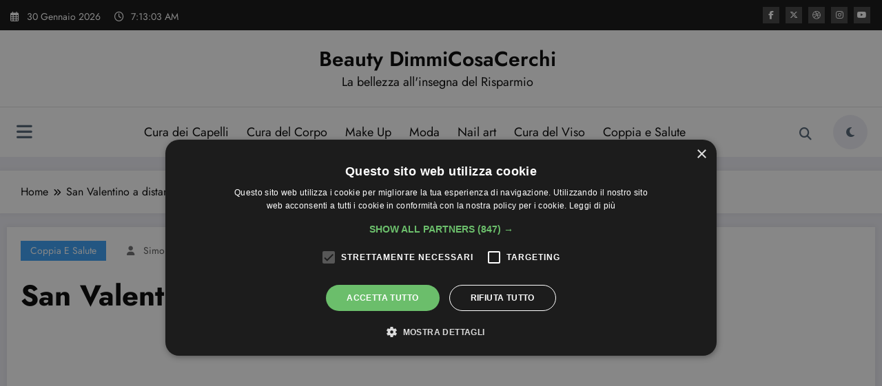

--- FILE ---
content_type: text/html; charset=UTF-8
request_url: https://beauty.dimmicosacerchi.it/san-valentino-a-distanza-festeggialo-cosi.html
body_size: 22212
content:
<!doctype html>
<html lang="it-IT" prefix="og: https://ogp.me/ns#">
	<head itemscope itemtype="http://schema.org/WebSite">
		<meta charset="UTF-8">
		<meta http-equiv="X-UA-Compatible" content="IE=edge">
		<meta name="viewport" content="width=device-width,initial-scale=1,shrink-to-fit=no">
			<style>img:is([sizes="auto" i], [sizes^="auto," i]) { contain-intrinsic-size: 3000px 1500px }</style>
	
<!-- Ottimizzazione per i motori di ricerca di Rank Math - https://rankmath.com/ -->
<title>San Valentino a distanza? Festeggialo così - Beauty DimmiCosaCerchi</title>
<meta name="robots" content="follow, index, max-snippet:-1, max-video-preview:-1, max-image-preview:large"/>
<link rel="canonical" href="https://beauty.dimmicosacerchi.it/san-valentino-a-distanza-festeggialo-cosi.html" />
<meta property="og:locale" content="it_IT" />
<meta property="og:type" content="article" />
<meta property="og:title" content="San Valentino a distanza? Festeggialo così - Beauty DimmiCosaCerchi" />
<meta property="og:description" content="È già iniziato il conto alla rovescia per il San Valentino e, se non hai ancora pensato a cosa regalare al tuo partner lontano, abbiamo raccolto qualche idea che può tornarti utile. Sognavi da tempo di trascorrere con il tuo lui o la tua lei la serata più romantica dell&#8217;anno ma, imprevisti o cause di forza [&hellip;]" />
<meta property="og:url" content="https://beauty.dimmicosacerchi.it/san-valentino-a-distanza-festeggialo-cosi.html" />
<meta property="og:site_name" content="Beauty DimmiCosaCerchi" />
<meta property="article:section" content="Coppia e Salute" />
<meta property="og:updated_time" content="2021-01-24T11:17:57+01:00" />
<meta property="og:image" content="https://beauty.dimmicosacerchi.it/wp-content/uploads/2015/02/San-Valentino-a-distanza.jpg" />
<meta property="og:image:secure_url" content="https://beauty.dimmicosacerchi.it/wp-content/uploads/2015/02/San-Valentino-a-distanza.jpg" />
<meta property="og:image:width" content="700" />
<meta property="og:image:height" content="366" />
<meta property="og:image:alt" content="San Valentino a distanza" />
<meta property="og:image:type" content="image/jpeg" />
<meta property="article:published_time" content="2021-01-24T11:09:00+01:00" />
<meta property="article:modified_time" content="2021-01-24T11:17:57+01:00" />
<meta name="twitter:card" content="summary_large_image" />
<meta name="twitter:title" content="San Valentino a distanza? Festeggialo così - Beauty DimmiCosaCerchi" />
<meta name="twitter:description" content="È già iniziato il conto alla rovescia per il San Valentino e, se non hai ancora pensato a cosa regalare al tuo partner lontano, abbiamo raccolto qualche idea che può tornarti utile. Sognavi da tempo di trascorrere con il tuo lui o la tua lei la serata più romantica dell&#8217;anno ma, imprevisti o cause di forza [&hellip;]" />
<meta name="twitter:image" content="https://beauty.dimmicosacerchi.it/wp-content/uploads/2015/02/San-Valentino-a-distanza.jpg" />
<script type="application/ld+json" class="rank-math-schema">{"@context":"https://schema.org","@graph":[{"@type":["Person","Organization"],"@id":"https://beauty.dimmicosacerchi.it/#person","name":"Simona Bondi"},{"@type":"WebSite","@id":"https://beauty.dimmicosacerchi.it/#website","url":"https://beauty.dimmicosacerchi.it","name":"Simona Bondi","publisher":{"@id":"https://beauty.dimmicosacerchi.it/#person"},"inLanguage":"it-IT"},{"@type":"ImageObject","@id":"https://beauty.dimmicosacerchi.it/wp-content/uploads/2015/02/San-Valentino-a-distanza.jpg","url":"https://beauty.dimmicosacerchi.it/wp-content/uploads/2015/02/San-Valentino-a-distanza.jpg","width":"700","height":"366","caption":"San Valentino a distanza","inLanguage":"it-IT"},{"@type":"WebPage","@id":"https://beauty.dimmicosacerchi.it/san-valentino-a-distanza-festeggialo-cosi.html#webpage","url":"https://beauty.dimmicosacerchi.it/san-valentino-a-distanza-festeggialo-cosi.html","name":"San Valentino a distanza? Festeggialo cos\u00ec - Beauty DimmiCosaCerchi","datePublished":"2021-01-24T11:09:00+01:00","dateModified":"2021-01-24T11:17:57+01:00","isPartOf":{"@id":"https://beauty.dimmicosacerchi.it/#website"},"primaryImageOfPage":{"@id":"https://beauty.dimmicosacerchi.it/wp-content/uploads/2015/02/San-Valentino-a-distanza.jpg"},"inLanguage":"it-IT"},{"@type":"Person","@id":"https://beauty.dimmicosacerchi.it/author/admin","name":"Simona Bondi","url":"https://beauty.dimmicosacerchi.it/author/admin","image":{"@type":"ImageObject","@id":"https://secure.gravatar.com/avatar/8b1805991d7edfe910f636cf763229a8702c27a6390b55cbe8833b770eea7ee9?s=96&amp;d=identicon&amp;r=g","url":"https://secure.gravatar.com/avatar/8b1805991d7edfe910f636cf763229a8702c27a6390b55cbe8833b770eea7ee9?s=96&amp;d=identicon&amp;r=g","caption":"Simona Bondi","inLanguage":"it-IT"}},{"@type":"BlogPosting","headline":"San Valentino a distanza? Festeggialo cos\u00ec - Beauty DimmiCosaCerchi","datePublished":"2021-01-24T11:09:00+01:00","dateModified":"2021-01-24T11:17:57+01:00","author":{"@id":"https://beauty.dimmicosacerchi.it/author/admin","name":"Simona Bondi"},"publisher":{"@id":"https://beauty.dimmicosacerchi.it/#person"},"description":"\u00c8 gi\u00e0 iniziato il conto alla rovescia per il San Valentino e, se non hai ancora pensato a cosa regalare al tuo partner lontano, abbiamo raccolto qualche idea che pu\u00f2 tornarti utile. Sognavi da tempo di trascorrere con il tuo lui o la tua lei\u00a0la serata pi\u00f9 romantica dell'anno ma, imprevisti o cause di forza maggiore, vi hanno costretto a rivedere i piani costringendovi a stare lontani il 14 febbraio?","name":"San Valentino a distanza? Festeggialo cos\u00ec - Beauty DimmiCosaCerchi","@id":"https://beauty.dimmicosacerchi.it/san-valentino-a-distanza-festeggialo-cosi.html#richSnippet","isPartOf":{"@id":"https://beauty.dimmicosacerchi.it/san-valentino-a-distanza-festeggialo-cosi.html#webpage"},"image":{"@id":"https://beauty.dimmicosacerchi.it/wp-content/uploads/2015/02/San-Valentino-a-distanza.jpg"},"inLanguage":"it-IT","mainEntityOfPage":{"@id":"https://beauty.dimmicosacerchi.it/san-valentino-a-distanza-festeggialo-cosi.html#webpage"}}]}</script>
<!-- /Rank Math WordPress SEO plugin -->

<link rel="alternate" type="application/rss+xml" title="Beauty DimmiCosaCerchi &raquo; Feed" href="https://beauty.dimmicosacerchi.it/feed" />
<link rel="alternate" type="application/rss+xml" title="Beauty DimmiCosaCerchi &raquo; Feed dei commenti" href="https://beauty.dimmicosacerchi.it/comments/feed" />
<link rel="alternate" type="application/rss+xml" title="Beauty DimmiCosaCerchi &raquo; San Valentino a distanza? Festeggialo così Feed dei commenti" href="https://beauty.dimmicosacerchi.it/san-valentino-a-distanza-festeggialo-cosi.html/feed" />
<script type="text/javascript">
/* <![CDATA[ */
window._wpemojiSettings = {"baseUrl":"https:\/\/s.w.org\/images\/core\/emoji\/16.0.1\/72x72\/","ext":".png","svgUrl":"https:\/\/s.w.org\/images\/core\/emoji\/16.0.1\/svg\/","svgExt":".svg","source":{"concatemoji":"https:\/\/beauty.dimmicosacerchi.it\/wp-includes\/js\/wp-emoji-release.min.js?ver=6.8.3"}};
/*! This file is auto-generated */
!function(s,n){var o,i,e;function c(e){try{var t={supportTests:e,timestamp:(new Date).valueOf()};sessionStorage.setItem(o,JSON.stringify(t))}catch(e){}}function p(e,t,n){e.clearRect(0,0,e.canvas.width,e.canvas.height),e.fillText(t,0,0);var t=new Uint32Array(e.getImageData(0,0,e.canvas.width,e.canvas.height).data),a=(e.clearRect(0,0,e.canvas.width,e.canvas.height),e.fillText(n,0,0),new Uint32Array(e.getImageData(0,0,e.canvas.width,e.canvas.height).data));return t.every(function(e,t){return e===a[t]})}function u(e,t){e.clearRect(0,0,e.canvas.width,e.canvas.height),e.fillText(t,0,0);for(var n=e.getImageData(16,16,1,1),a=0;a<n.data.length;a++)if(0!==n.data[a])return!1;return!0}function f(e,t,n,a){switch(t){case"flag":return n(e,"\ud83c\udff3\ufe0f\u200d\u26a7\ufe0f","\ud83c\udff3\ufe0f\u200b\u26a7\ufe0f")?!1:!n(e,"\ud83c\udde8\ud83c\uddf6","\ud83c\udde8\u200b\ud83c\uddf6")&&!n(e,"\ud83c\udff4\udb40\udc67\udb40\udc62\udb40\udc65\udb40\udc6e\udb40\udc67\udb40\udc7f","\ud83c\udff4\u200b\udb40\udc67\u200b\udb40\udc62\u200b\udb40\udc65\u200b\udb40\udc6e\u200b\udb40\udc67\u200b\udb40\udc7f");case"emoji":return!a(e,"\ud83e\udedf")}return!1}function g(e,t,n,a){var r="undefined"!=typeof WorkerGlobalScope&&self instanceof WorkerGlobalScope?new OffscreenCanvas(300,150):s.createElement("canvas"),o=r.getContext("2d",{willReadFrequently:!0}),i=(o.textBaseline="top",o.font="600 32px Arial",{});return e.forEach(function(e){i[e]=t(o,e,n,a)}),i}function t(e){var t=s.createElement("script");t.src=e,t.defer=!0,s.head.appendChild(t)}"undefined"!=typeof Promise&&(o="wpEmojiSettingsSupports",i=["flag","emoji"],n.supports={everything:!0,everythingExceptFlag:!0},e=new Promise(function(e){s.addEventListener("DOMContentLoaded",e,{once:!0})}),new Promise(function(t){var n=function(){try{var e=JSON.parse(sessionStorage.getItem(o));if("object"==typeof e&&"number"==typeof e.timestamp&&(new Date).valueOf()<e.timestamp+604800&&"object"==typeof e.supportTests)return e.supportTests}catch(e){}return null}();if(!n){if("undefined"!=typeof Worker&&"undefined"!=typeof OffscreenCanvas&&"undefined"!=typeof URL&&URL.createObjectURL&&"undefined"!=typeof Blob)try{var e="postMessage("+g.toString()+"("+[JSON.stringify(i),f.toString(),p.toString(),u.toString()].join(",")+"));",a=new Blob([e],{type:"text/javascript"}),r=new Worker(URL.createObjectURL(a),{name:"wpTestEmojiSupports"});return void(r.onmessage=function(e){c(n=e.data),r.terminate(),t(n)})}catch(e){}c(n=g(i,f,p,u))}t(n)}).then(function(e){for(var t in e)n.supports[t]=e[t],n.supports.everything=n.supports.everything&&n.supports[t],"flag"!==t&&(n.supports.everythingExceptFlag=n.supports.everythingExceptFlag&&n.supports[t]);n.supports.everythingExceptFlag=n.supports.everythingExceptFlag&&!n.supports.flag,n.DOMReady=!1,n.readyCallback=function(){n.DOMReady=!0}}).then(function(){return e}).then(function(){var e;n.supports.everything||(n.readyCallback(),(e=n.source||{}).concatemoji?t(e.concatemoji):e.wpemoji&&e.twemoji&&(t(e.twemoji),t(e.wpemoji)))}))}((window,document),window._wpemojiSettings);
/* ]]> */
</script>
<link rel='stylesheet' id='newscrunch-theme-fonts-css' href='https://beauty.dimmicosacerchi.it/wp-content/fonts/2ec0b83c7b8d2f0fd87b4984b519ab49.css?ver=20201110' type='text/css' media='all' />
<style id='wp-emoji-styles-inline-css' type='text/css'>

	img.wp-smiley, img.emoji {
		display: inline !important;
		border: none !important;
		box-shadow: none !important;
		height: 1em !important;
		width: 1em !important;
		margin: 0 0.07em !important;
		vertical-align: -0.1em !important;
		background: none !important;
		padding: 0 !important;
	}
</style>
<link rel='stylesheet' id='wp-block-library-css' href='https://beauty.dimmicosacerchi.it/wp-includes/css/dist/block-library/style.min.css?ver=6.8.3' type='text/css' media='all' />
<style id='wp-block-library-theme-inline-css' type='text/css'>
.wp-block-audio :where(figcaption){color:#555;font-size:13px;text-align:center}.is-dark-theme .wp-block-audio :where(figcaption){color:#ffffffa6}.wp-block-audio{margin:0 0 1em}.wp-block-code{border:1px solid #ccc;border-radius:4px;font-family:Menlo,Consolas,monaco,monospace;padding:.8em 1em}.wp-block-embed :where(figcaption){color:#555;font-size:13px;text-align:center}.is-dark-theme .wp-block-embed :where(figcaption){color:#ffffffa6}.wp-block-embed{margin:0 0 1em}.blocks-gallery-caption{color:#555;font-size:13px;text-align:center}.is-dark-theme .blocks-gallery-caption{color:#ffffffa6}:root :where(.wp-block-image figcaption){color:#555;font-size:13px;text-align:center}.is-dark-theme :root :where(.wp-block-image figcaption){color:#ffffffa6}.wp-block-image{margin:0 0 1em}.wp-block-pullquote{border-bottom:4px solid;border-top:4px solid;color:currentColor;margin-bottom:1.75em}.wp-block-pullquote cite,.wp-block-pullquote footer,.wp-block-pullquote__citation{color:currentColor;font-size:.8125em;font-style:normal;text-transform:uppercase}.wp-block-quote{border-left:.25em solid;margin:0 0 1.75em;padding-left:1em}.wp-block-quote cite,.wp-block-quote footer{color:currentColor;font-size:.8125em;font-style:normal;position:relative}.wp-block-quote:where(.has-text-align-right){border-left:none;border-right:.25em solid;padding-left:0;padding-right:1em}.wp-block-quote:where(.has-text-align-center){border:none;padding-left:0}.wp-block-quote.is-large,.wp-block-quote.is-style-large,.wp-block-quote:where(.is-style-plain){border:none}.wp-block-search .wp-block-search__label{font-weight:700}.wp-block-search__button{border:1px solid #ccc;padding:.375em .625em}:where(.wp-block-group.has-background){padding:1.25em 2.375em}.wp-block-separator.has-css-opacity{opacity:.4}.wp-block-separator{border:none;border-bottom:2px solid;margin-left:auto;margin-right:auto}.wp-block-separator.has-alpha-channel-opacity{opacity:1}.wp-block-separator:not(.is-style-wide):not(.is-style-dots){width:100px}.wp-block-separator.has-background:not(.is-style-dots){border-bottom:none;height:1px}.wp-block-separator.has-background:not(.is-style-wide):not(.is-style-dots){height:2px}.wp-block-table{margin:0 0 1em}.wp-block-table td,.wp-block-table th{word-break:normal}.wp-block-table :where(figcaption){color:#555;font-size:13px;text-align:center}.is-dark-theme .wp-block-table :where(figcaption){color:#ffffffa6}.wp-block-video :where(figcaption){color:#555;font-size:13px;text-align:center}.is-dark-theme .wp-block-video :where(figcaption){color:#ffffffa6}.wp-block-video{margin:0 0 1em}:root :where(.wp-block-template-part.has-background){margin-bottom:0;margin-top:0;padding:1.25em 2.375em}
</style>
<style id='classic-theme-styles-inline-css' type='text/css'>
/*! This file is auto-generated */
.wp-block-button__link{color:#fff;background-color:#32373c;border-radius:9999px;box-shadow:none;text-decoration:none;padding:calc(.667em + 2px) calc(1.333em + 2px);font-size:1.125em}.wp-block-file__button{background:#32373c;color:#fff;text-decoration:none}
</style>
<style id='global-styles-inline-css' type='text/css'>
:root{--wp--preset--aspect-ratio--square: 1;--wp--preset--aspect-ratio--4-3: 4/3;--wp--preset--aspect-ratio--3-4: 3/4;--wp--preset--aspect-ratio--3-2: 3/2;--wp--preset--aspect-ratio--2-3: 2/3;--wp--preset--aspect-ratio--16-9: 16/9;--wp--preset--aspect-ratio--9-16: 9/16;--wp--preset--color--black: #000000;--wp--preset--color--cyan-bluish-gray: #abb8c3;--wp--preset--color--white: #ffffff;--wp--preset--color--pale-pink: #f78da7;--wp--preset--color--vivid-red: #cf2e2e;--wp--preset--color--luminous-vivid-orange: #ff6900;--wp--preset--color--luminous-vivid-amber: #fcb900;--wp--preset--color--light-green-cyan: #7bdcb5;--wp--preset--color--vivid-green-cyan: #00d084;--wp--preset--color--pale-cyan-blue: #8ed1fc;--wp--preset--color--vivid-cyan-blue: #0693e3;--wp--preset--color--vivid-purple: #9b51e0;--wp--preset--gradient--vivid-cyan-blue-to-vivid-purple: linear-gradient(135deg,rgba(6,147,227,1) 0%,rgb(155,81,224) 100%);--wp--preset--gradient--light-green-cyan-to-vivid-green-cyan: linear-gradient(135deg,rgb(122,220,180) 0%,rgb(0,208,130) 100%);--wp--preset--gradient--luminous-vivid-amber-to-luminous-vivid-orange: linear-gradient(135deg,rgba(252,185,0,1) 0%,rgba(255,105,0,1) 100%);--wp--preset--gradient--luminous-vivid-orange-to-vivid-red: linear-gradient(135deg,rgba(255,105,0,1) 0%,rgb(207,46,46) 100%);--wp--preset--gradient--very-light-gray-to-cyan-bluish-gray: linear-gradient(135deg,rgb(238,238,238) 0%,rgb(169,184,195) 100%);--wp--preset--gradient--cool-to-warm-spectrum: linear-gradient(135deg,rgb(74,234,220) 0%,rgb(151,120,209) 20%,rgb(207,42,186) 40%,rgb(238,44,130) 60%,rgb(251,105,98) 80%,rgb(254,248,76) 100%);--wp--preset--gradient--blush-light-purple: linear-gradient(135deg,rgb(255,206,236) 0%,rgb(152,150,240) 100%);--wp--preset--gradient--blush-bordeaux: linear-gradient(135deg,rgb(254,205,165) 0%,rgb(254,45,45) 50%,rgb(107,0,62) 100%);--wp--preset--gradient--luminous-dusk: linear-gradient(135deg,rgb(255,203,112) 0%,rgb(199,81,192) 50%,rgb(65,88,208) 100%);--wp--preset--gradient--pale-ocean: linear-gradient(135deg,rgb(255,245,203) 0%,rgb(182,227,212) 50%,rgb(51,167,181) 100%);--wp--preset--gradient--electric-grass: linear-gradient(135deg,rgb(202,248,128) 0%,rgb(113,206,126) 100%);--wp--preset--gradient--midnight: linear-gradient(135deg,rgb(2,3,129) 0%,rgb(40,116,252) 100%);--wp--preset--font-size--small: 13px;--wp--preset--font-size--medium: 20px;--wp--preset--font-size--large: 36px;--wp--preset--font-size--x-large: 42px;--wp--preset--spacing--20: 0.44rem;--wp--preset--spacing--30: 0.67rem;--wp--preset--spacing--40: 1rem;--wp--preset--spacing--50: 1.5rem;--wp--preset--spacing--60: 2.25rem;--wp--preset--spacing--70: 3.38rem;--wp--preset--spacing--80: 5.06rem;--wp--preset--shadow--natural: 6px 6px 9px rgba(0, 0, 0, 0.2);--wp--preset--shadow--deep: 12px 12px 50px rgba(0, 0, 0, 0.4);--wp--preset--shadow--sharp: 6px 6px 0px rgba(0, 0, 0, 0.2);--wp--preset--shadow--outlined: 6px 6px 0px -3px rgba(255, 255, 255, 1), 6px 6px rgba(0, 0, 0, 1);--wp--preset--shadow--crisp: 6px 6px 0px rgba(0, 0, 0, 1);}:where(.is-layout-flex){gap: 0.5em;}:where(.is-layout-grid){gap: 0.5em;}body .is-layout-flex{display: flex;}.is-layout-flex{flex-wrap: wrap;align-items: center;}.is-layout-flex > :is(*, div){margin: 0;}body .is-layout-grid{display: grid;}.is-layout-grid > :is(*, div){margin: 0;}:where(.wp-block-columns.is-layout-flex){gap: 2em;}:where(.wp-block-columns.is-layout-grid){gap: 2em;}:where(.wp-block-post-template.is-layout-flex){gap: 1.25em;}:where(.wp-block-post-template.is-layout-grid){gap: 1.25em;}.has-black-color{color: var(--wp--preset--color--black) !important;}.has-cyan-bluish-gray-color{color: var(--wp--preset--color--cyan-bluish-gray) !important;}.has-white-color{color: var(--wp--preset--color--white) !important;}.has-pale-pink-color{color: var(--wp--preset--color--pale-pink) !important;}.has-vivid-red-color{color: var(--wp--preset--color--vivid-red) !important;}.has-luminous-vivid-orange-color{color: var(--wp--preset--color--luminous-vivid-orange) !important;}.has-luminous-vivid-amber-color{color: var(--wp--preset--color--luminous-vivid-amber) !important;}.has-light-green-cyan-color{color: var(--wp--preset--color--light-green-cyan) !important;}.has-vivid-green-cyan-color{color: var(--wp--preset--color--vivid-green-cyan) !important;}.has-pale-cyan-blue-color{color: var(--wp--preset--color--pale-cyan-blue) !important;}.has-vivid-cyan-blue-color{color: var(--wp--preset--color--vivid-cyan-blue) !important;}.has-vivid-purple-color{color: var(--wp--preset--color--vivid-purple) !important;}.has-black-background-color{background-color: var(--wp--preset--color--black) !important;}.has-cyan-bluish-gray-background-color{background-color: var(--wp--preset--color--cyan-bluish-gray) !important;}.has-white-background-color{background-color: var(--wp--preset--color--white) !important;}.has-pale-pink-background-color{background-color: var(--wp--preset--color--pale-pink) !important;}.has-vivid-red-background-color{background-color: var(--wp--preset--color--vivid-red) !important;}.has-luminous-vivid-orange-background-color{background-color: var(--wp--preset--color--luminous-vivid-orange) !important;}.has-luminous-vivid-amber-background-color{background-color: var(--wp--preset--color--luminous-vivid-amber) !important;}.has-light-green-cyan-background-color{background-color: var(--wp--preset--color--light-green-cyan) !important;}.has-vivid-green-cyan-background-color{background-color: var(--wp--preset--color--vivid-green-cyan) !important;}.has-pale-cyan-blue-background-color{background-color: var(--wp--preset--color--pale-cyan-blue) !important;}.has-vivid-cyan-blue-background-color{background-color: var(--wp--preset--color--vivid-cyan-blue) !important;}.has-vivid-purple-background-color{background-color: var(--wp--preset--color--vivid-purple) !important;}.has-black-border-color{border-color: var(--wp--preset--color--black) !important;}.has-cyan-bluish-gray-border-color{border-color: var(--wp--preset--color--cyan-bluish-gray) !important;}.has-white-border-color{border-color: var(--wp--preset--color--white) !important;}.has-pale-pink-border-color{border-color: var(--wp--preset--color--pale-pink) !important;}.has-vivid-red-border-color{border-color: var(--wp--preset--color--vivid-red) !important;}.has-luminous-vivid-orange-border-color{border-color: var(--wp--preset--color--luminous-vivid-orange) !important;}.has-luminous-vivid-amber-border-color{border-color: var(--wp--preset--color--luminous-vivid-amber) !important;}.has-light-green-cyan-border-color{border-color: var(--wp--preset--color--light-green-cyan) !important;}.has-vivid-green-cyan-border-color{border-color: var(--wp--preset--color--vivid-green-cyan) !important;}.has-pale-cyan-blue-border-color{border-color: var(--wp--preset--color--pale-cyan-blue) !important;}.has-vivid-cyan-blue-border-color{border-color: var(--wp--preset--color--vivid-cyan-blue) !important;}.has-vivid-purple-border-color{border-color: var(--wp--preset--color--vivid-purple) !important;}.has-vivid-cyan-blue-to-vivid-purple-gradient-background{background: var(--wp--preset--gradient--vivid-cyan-blue-to-vivid-purple) !important;}.has-light-green-cyan-to-vivid-green-cyan-gradient-background{background: var(--wp--preset--gradient--light-green-cyan-to-vivid-green-cyan) !important;}.has-luminous-vivid-amber-to-luminous-vivid-orange-gradient-background{background: var(--wp--preset--gradient--luminous-vivid-amber-to-luminous-vivid-orange) !important;}.has-luminous-vivid-orange-to-vivid-red-gradient-background{background: var(--wp--preset--gradient--luminous-vivid-orange-to-vivid-red) !important;}.has-very-light-gray-to-cyan-bluish-gray-gradient-background{background: var(--wp--preset--gradient--very-light-gray-to-cyan-bluish-gray) !important;}.has-cool-to-warm-spectrum-gradient-background{background: var(--wp--preset--gradient--cool-to-warm-spectrum) !important;}.has-blush-light-purple-gradient-background{background: var(--wp--preset--gradient--blush-light-purple) !important;}.has-blush-bordeaux-gradient-background{background: var(--wp--preset--gradient--blush-bordeaux) !important;}.has-luminous-dusk-gradient-background{background: var(--wp--preset--gradient--luminous-dusk) !important;}.has-pale-ocean-gradient-background{background: var(--wp--preset--gradient--pale-ocean) !important;}.has-electric-grass-gradient-background{background: var(--wp--preset--gradient--electric-grass) !important;}.has-midnight-gradient-background{background: var(--wp--preset--gradient--midnight) !important;}.has-small-font-size{font-size: var(--wp--preset--font-size--small) !important;}.has-medium-font-size{font-size: var(--wp--preset--font-size--medium) !important;}.has-large-font-size{font-size: var(--wp--preset--font-size--large) !important;}.has-x-large-font-size{font-size: var(--wp--preset--font-size--x-large) !important;}
:where(.wp-block-post-template.is-layout-flex){gap: 1.25em;}:where(.wp-block-post-template.is-layout-grid){gap: 1.25em;}
:where(.wp-block-columns.is-layout-flex){gap: 2em;}:where(.wp-block-columns.is-layout-grid){gap: 2em;}
:root :where(.wp-block-pullquote){font-size: 1.5em;line-height: 1.6;}
</style>
<link rel='stylesheet' id='contact-form-7-css' href='https://beauty.dimmicosacerchi.it/wp-content/plugins/contact-form-7/includes/css/styles.css?ver=6.1.4' type='text/css' media='all' />
<link rel='stylesheet' id='newsblogger-dark-style-css' href='https://beauty.dimmicosacerchi.it/wp-content/themes/newsblogger/assets/css/dark.css?ver=6.8.3' type='text/css' media='all' />
<link rel='stylesheet' id='newsblogger-default-style-css' href='https://beauty.dimmicosacerchi.it/wp-content/themes/newsblogger/assets/css/default.css?ver=6.8.3' type='text/css' media='all' />
<link rel='stylesheet' id='newsblogger-parent-style-css' href='https://beauty.dimmicosacerchi.it/wp-content/themes/newscrunch/style.css?ver=6.8.3' type='text/css' media='all' />
<link rel='stylesheet' id='animate-css' href='https://beauty.dimmicosacerchi.it/wp-content/themes/newscrunch/assets/css/animate.min.css?ver=6.8.3' type='text/css' media='all' />
<link rel='stylesheet' id='newscrunch-menu-css-css' href='https://beauty.dimmicosacerchi.it/wp-content/themes/newscrunch/assets/css/theme-menu.css?ver=6.8.3' type='text/css' media='all' />
<link rel='stylesheet' id='owl-carousel-css' href='https://beauty.dimmicosacerchi.it/wp-content/themes/newscrunch/assets/css/owl.carousel.min.css?ver=6.8.3' type='text/css' media='all' />
<link rel='stylesheet' id='newscrunch-style-css' href='https://beauty.dimmicosacerchi.it/wp-content/themes/newsblogger/style.css?ver=6.8.3' type='text/css' media='all' />
<link rel='stylesheet' id='font-awesome-min-css' href='https://beauty.dimmicosacerchi.it/wp-content/themes/newscrunch/assets/css/font-awesome/css/all.min.css?ver=6.8.3' type='text/css' media='all' />
<link rel='stylesheet' id='newscrunch-dark-css' href='https://beauty.dimmicosacerchi.it/wp-content/themes/newscrunch/assets/css/dark.css?ver=6.8.3' type='text/css' media='all' />
<link rel='stylesheet' id='newscrunch-default-css' href='https://beauty.dimmicosacerchi.it/wp-content/themes/newscrunch/assets/css/default.css?ver=6.8.3' type='text/css' media='all' />
<link rel='stylesheet' id='fancybox-css' href='https://beauty.dimmicosacerchi.it/wp-content/plugins/easy-fancybox/fancybox/1.5.4/jquery.fancybox.min.css?ver=6.8.3' type='text/css' media='screen' />
<style id='fancybox-inline-css' type='text/css'>
#fancybox-outer{background:#ffffff}#fancybox-content{background:#ffffff;border-color:#ffffff;color:#000000;}#fancybox-title,#fancybox-title-float-main{color:#fff}
</style>
<script type="text/javascript" src="https://beauty.dimmicosacerchi.it/wp-includes/js/jquery/jquery.min.js?ver=3.7.1" id="jquery-core-js"></script>
<script type="text/javascript" src="https://beauty.dimmicosacerchi.it/wp-includes/js/jquery/jquery-migrate.min.js?ver=3.4.1" id="jquery-migrate-js"></script>
<link rel="https://api.w.org/" href="https://beauty.dimmicosacerchi.it/wp-json/" /><link rel="alternate" title="JSON" type="application/json" href="https://beauty.dimmicosacerchi.it/wp-json/wp/v2/posts/79054" /><link rel="EditURI" type="application/rsd+xml" title="RSD" href="https://beauty.dimmicosacerchi.it/xmlrpc.php?rsd" />
<meta name="generator" content="WordPress 6.8.3" />
<link rel='shortlink' href='https://beauty.dimmicosacerchi.it/?p=79054' />
<link rel="alternate" title="oEmbed (JSON)" type="application/json+oembed" href="https://beauty.dimmicosacerchi.it/wp-json/oembed/1.0/embed?url=https%3A%2F%2Fbeauty.dimmicosacerchi.it%2Fsan-valentino-a-distanza-festeggialo-cosi.html" />
<link rel="alternate" title="oEmbed (XML)" type="text/xml+oembed" href="https://beauty.dimmicosacerchi.it/wp-json/oembed/1.0/embed?url=https%3A%2F%2Fbeauty.dimmicosacerchi.it%2Fsan-valentino-a-distanza-festeggialo-cosi.html&#038;format=xml" />
		<style>
			.custom-logo, .dark-custom-logo{
				width: 250px; 
				height: auto;
			}
			@media only screen and (max-width: 992px){
			.custom-logo, .dark-custom-logo{
				width: 200px; 
				height: auto;
			}}
			@media only screen and (max-width: 500px){
			.custom-logo, .dark-custom-logo{
				width: 150px; 
				height: auto;
			}}
		</style>
				
					<style>
			@media (min-width:993px) and (max-width:1024px){
				  .spnc-related-posts.spnc-grid .spnc-related-post-wrapper .spnc-post{
				  flex: 0 1 calc(33.33% - 27px / 2);
				  max-width: calc(33.33% - 27px / 2);
				}
			}
			</style>
		 
            <style type="text/css">
            	/* Position secondary image on top */
				.products .product .secondary-image {position: absolute;top: 0;left: 0;width: 100%;height: 100%;opacity: 0;transition: opacity 0.3s ease-in-out;}
                        </style>
	            <style>
            [data-theme="spnc_light"] .header-sidebar .spnc-left .head-contact-info li.header-date .date {
                color: #;
            }
            [data-theme="spnc_light"] .header-sidebar .spnc-left .head-contact-info li.header-time .time {
                color: #;
            }

            /* css for dark */
            [data-theme="spnc_dark"] .header-sidebar .spnc-left .head-contact-info li.header-date .date {
                color: #;
            }
            [data-theme="spnc_dark"] .newsblogger :is(.header-sidebar.header-1 .spnc-left .head-contact-info li.header-date .date, .header-sidebar.header-2 .spnc-left .head-contact-info li.header-date .date) {
                color: #fff;
            }
            [data-theme="spnc_dark"] .header-sidebar .spnc-left .head-contact-info li.header-time .time {
                color: #;
            }
            [data-theme="spnc_dark"] .newsblogger :is(.header-sidebar.header-1 .spnc-left .head-contact-info li.header-time .time, .header-sidebar.header-2 .spnc-left .head-contact-info li.header-time .time) {
                color: #fff;
            }
        </style>
                        <style type="text/css">
                        body.newscrunch #page .spnc-cat-links a.newscrunch_category_2                            {
                                background: #369ef6;
                            }
                        body .spnc-category-page .spnc-blog-cat-wrapper .spnc-first-catpost .spnc-cat-links a.newscrunch_category_2, .spnc-cat-first-post .spnc-post .spnc-post-content .spnc-cat-links a.newscrunch_category_2                                {
                                    color: #369ef6;
                                }
                    </style>
                                    <style type="text/css">
                        body.newscrunch #page .spnc-cat-links a.newscrunch_category_191                            {
                                background: #369ef6;
                            }
                        body .spnc-category-page .spnc-blog-cat-wrapper .spnc-first-catpost .spnc-cat-links a.newscrunch_category_191, .spnc-cat-first-post .spnc-post .spnc-post-content .spnc-cat-links a.newscrunch_category_191                                {
                                    color: #369ef6;
                                }
                    </style>
                                    <style type="text/css">
                        body.newscrunch #page .spnc-cat-links a.newscrunch_category_4                            {
                                background: #369ef6;
                            }
                        body .spnc-category-page .spnc-blog-cat-wrapper .spnc-first-catpost .spnc-cat-links a.newscrunch_category_4, .spnc-cat-first-post .spnc-post .spnc-post-content .spnc-cat-links a.newscrunch_category_4                                {
                                    color: #369ef6;
                                }
                    </style>
                                    <style type="text/css">
                        body.newscrunch #page .spnc-cat-links a.newscrunch_category_8                            {
                                background: #369ef6;
                            }
                        body .spnc-category-page .spnc-blog-cat-wrapper .spnc-first-catpost .spnc-cat-links a.newscrunch_category_8, .spnc-cat-first-post .spnc-post .spnc-post-content .spnc-cat-links a.newscrunch_category_8                                {
                                    color: #369ef6;
                                }
                    </style>
                                    <style type="text/css">
                        body.newscrunch #page .spnc-cat-links a.newscrunch_category_76                            {
                                background: #369ef6;
                            }
                        body .spnc-category-page .spnc-blog-cat-wrapper .spnc-first-catpost .spnc-cat-links a.newscrunch_category_76, .spnc-cat-first-post .spnc-post .spnc-post-content .spnc-cat-links a.newscrunch_category_76                                {
                                    color: #369ef6;
                                }
                    </style>
                                    <style type="text/css">
                        body.newscrunch #page .spnc-cat-links a.newscrunch_category_1                            {
                                background: #369ef6;
                            }
                        body .spnc-category-page .spnc-blog-cat-wrapper .spnc-first-catpost .spnc-cat-links a.newscrunch_category_1, .spnc-cat-first-post .spnc-post .spnc-post-content .spnc-cat-links a.newscrunch_category_1                                {
                                    color: #369ef6;
                                }
                    </style>
                                    <style type="text/css">
                        body.newscrunch #page .spnc-cat-links a.newscrunch_category_14                            {
                                background: #369ef6;
                            }
                        body .spnc-category-page .spnc-blog-cat-wrapper .spnc-first-catpost .spnc-cat-links a.newscrunch_category_14, .spnc-cat-first-post .spnc-post .spnc-post-content .spnc-cat-links a.newscrunch_category_14                                {
                                    color: #369ef6;
                                }
                    </style>
                        <style>
            body .header-sidebar .widget .custom-social-icons li a {
                color: #;
                background-color: #;
            }
            body .header-sidebar .widget .custom-social-icons li > a:is(:hover,:focus) {
                color: #;
                background-color: #;
            }
            body.newsblogger .header-sidebar.header-2 .widget .custom-social-icons li > a:is(:hover,:focus) {
                background-color: #fff;
            }
            body.newscrunch-plus .header-sidebar .spnc-date-social.spnc-right .custom-date-social-icons li a {
                color: #;
            }
            body.newscrunch-plus #wrapper .header-sidebar .spnc-date-social.spnc-right .custom-date-social-icons li a:hover {
                color: #;
            }
        </style>
            <style>
            /* Site Title Color */
            body .custom-logo-link-url .site-title a,
            body .header-5 .custom-logo-link-url .site-title a,
            body .header-4 .custom-logo-link-url .site-title a {
                color: #;
            }

            /* Site Title Hover Color */
            [data-theme="spnc_light"]  body .custom-logo-link-url .site-title a:hover,
            body .header-5 .custom-logo-link-url .site-title a:hover,
            body .header-4 .custom-logo-link-url .site-title a:hover {
                color: #;
            }

            /* Tagline Color */
            body .custom-logo-link-url .site-description,
            body .header-5 .custom-logo-link-url .site-description,
            body .header-4 .custom-logo-link-url .site-description {
                color: #;
            }

            /* Site Title Color For Dark Layout */
            [data-theme="spnc_dark"] .custom-logo-link-url .site-title a,
            [data-theme="spnc_dark"]  body .header-5 .custom-logo-link-url .site-title a,
            [data-theme="spnc_dark"]  body .header-4 .custom-logo-link-url .site-title a{
                color: #;
            }

            /* Site Title Hover Color For Dark Layout */
            [data-theme="spnc_dark"] body .custom-logo-link-url .site-title a:hover,
            [data-theme="spnc_dark"] body .header-5 .custom-logo-link-url .site-title a:hover,
            [data-theme="spnc_dark"] body .header-4 .custom-logo-link-url .site-title a:hover  {
                color: #;
            }

            /* Tagline Color For Dark Layout */
            [data-theme="spnc_dark"] .custom-logo-link-url .site-description,
            [data-theme="spnc_dark"] body .header-5 .custom-logo-link-url .site-description,
            [data-theme="spnc_dark"] body .header-4 .custom-logo-link-url .site-description{
                color: #;
            }
        </style>
            <style>
            body .header-4 .spnc-custom .spnc-nav li > a,body .header-5 .spnc-custom .spnc-nav li > a, body .header-6 .spnc-custom .spnc-nav li > a, body .header-7 .spnc-custom .spnc-nav li > a, body .header-8 .spnc-custom .spnc-nav li > a, body .header-12 .spnc-custom .spnc-nav li > a, [data-theme="spnc_dark"] body .header-12 .spnc-custom .spnc-nav li > a,
            body .spnc-nav > li.parent-menu a, body .spnc-custom .spnc-nav .dropdown.open > a, body .spnc-custom .spnc-nav li > a, [data-theme="spnc_dark"] body .spnc-nav > li.parent-menu a, [data-theme="spnc_dark"] body .spnc-custom .spnc-nav .dropdown.open > a, [data-theme="spnc_dark"] body .spnc-custom .spnc-nav li > a, .shop-cat-menu .shop-cat-card-list a,
            [data-theme="spnc_dark"] .shop-cat-menu .shop-cat-card-list a,
            .shop-cat-menu .shop-cat-card-list .cat-item:has(.children):after, .shop-cat-menu .shop-cat-card-list .menu-item:has(.sub-menu):after,[data-theme="spnc_dark"] .shop-cat-menu .shop-cat-card-list .cat-item:has(.children):after {
                color: #;
            }
            .header-6 .spnc-custom .spnc-nav li > a:before,[data-theme="spnc_dark"] .header-6 .spnc-custom .spnc-nav li > a:before{
               background-color: #;
            }
            body .spnc-nav > li.parent-menu a:hover, body .spnc-custom .spnc-nav .open > a:hover, body .spnc-custom .spnc-nav .open.active > a:hover,[data-theme="spnc_dark"] body .spnc-nav > li.parent-menu a:hover, [data-theme="spnc_dark"] body .spnc-custom .spnc-nav .open > a:hover, [data-theme="spnc_dark"] body .spnc-custom .spnc-nav .open.active > a:hover, body.newsblogger .header-12 .spnc-custom .spnc-nav .open > a, [data-theme="spnc_dark"] body.newsblogger.nchild .header-12 .spnc-custom .spnc-nav .open > a,
             body .shop-cat-menu .shop-cat-card-list a:is(:hover, :focus)  {
                    color: #;
            }

            [data-theme="spnc_dark"] body .spnc-nav > li.parent-menu a:hover, [data-theme="spnc_dark"] body .spnc-custom .spnc-nav .dropdown.open > a:hover, [data-theme="spnc_dark"] body .spnc-custom .spnc-nav li > a:hover, [data-theme="spnc_dark"] body.newscrunch #wrapper .header-sidebar .spnc-custom .spnc-collapse .spnc-nav li > a:hover{
                color: #;
            }
            body.newscrunch .spnc-custom .spnc-nav > li > a:focus, body.newscrunch .spnc-custom .spnc-nav > li > a:hover, body.newscrunch .spnc-custom .spnc-nav .open > a, body.newscrunch .spnc-custom .spnc-nav .open > a:focus, body.newscrunch .spnc-custom .spnc-nav .open > a:hover,
            [data-theme="spnc_dark"] body.newscrunch .header-4 .spnc-custom .spnc-nav li > a:hover, [data-theme="spnc_dark"] body .header-4 .spnc-custom .spnc-nav .open > a,[data-theme="spnc_dark"] body .header-4 .spnc-custom .spnc-nav .dropdown.open > a:hover,[data-theme="spnc_dark"] body.newscrunch .spnc-custom .spnc-nav .open > a,[data-theme="spnc_dark"] body .header-7 .spnc-nav > li.parent-menu a:hover, [data-theme="spnc_dark"] body .header-7 .spnc-custom .spnc-nav .dropdown.open > a:hover,body.newscrunch .spnc-custom .spnc-nav.nav > li > a:hover, body.newscrunch .spnc-custom .spnc-nav.nav > li > a:focus,[data-theme="spnc_dark"] body.newscrunch .spnc-custom .spnc-nav.nav > li > a:focus,[data-theme="spnc_dark"] body .spnc-nav > li.parent-menu .dropdown-menu a:focus,.header-6 .spnc-custom .spnc-nav li > a:before, [data-theme="spnc_dark"] .header-12.plus-header .spnc-custom .spnc-nav .open > a, body.newsblogger.nchild .header-12 .spnc-custom .spnc-nav > li > a:is(:hover, :focus) {
                color: #;
            }
            .header-6 .spnc-custom .spnc-nav li.open > a:before, [data-theme="spnc_dark"] .header-6 .spnc-custom .spnc-nav li.open > a:before {
                   background-color: #;
                   }
            body .spnc-custom .spnc-nav > .active > a, body .spnc-custom .spnc-nav .open .dropdown-menu > .active > a, .spnc-custom .spnc-nav .open .dropdown-menu > .active > a:hover, .spnc-custom .spnc-nav .open .dropdown-menu > .active > a:focus, .spnc-custom .spnc-nav > .active > a, .spnc-custom .spnc-nav > .active > a:hover, body .spnc-custom .spnc-nav > .active.open > a,body .spnc-custom .spnc-nav > .active > a:hover,[data-theme="spnc_dark"] body #wrapper .spnc-custom .spnc-nav .open .dropdown-menu > .active > a,[data-theme="spnc_dark"] body.newscrunch #wrapper .spnc-custom .spnc-nav .open .dropdown-menu > .active > a,[data-theme="spnc_dark"] body.newscrunch .spnc-custom .spnc-nav .open .dropdown-menu > .active > a:hover, .newsblogger .spnc-custom .spnc-nav .open .dropdown-menu > .active > a, body.newsblogger .header-12.header-sidebar .spnc.spnc-custom .spnc-nav > .active.menu-item > a,     [data-theme="spnc_dark"] body.newscrunch #wrapper .header-sidebar.header-2 .spnc.spnc-custom .spnc-collapse .spnc-nav li.active > a, body.newsblogger .header-2 .spnc.spnc-custom .spnc-nav > .active > a, .newsblogger .header-2 .spnc-custom .spnc-nav .open .dropdown-menu > .active > a  {
                color: #;
            }

           body.newscrunch .spnc-custom .spnc-nav > .active > a:hover,body.newscrunch .spnc-custom .spnc-nav > .active > a, body.newscrunch .spnc-custom .spnc-nav > .active > a:focus, body.newscrunch .spnc-custom .spnc-nav > li.parent-menu.active > a:hover, .spnc-custom .spnc-nav li.active > a:hover,body.newscrunch .spnc-custom .spnc-nav .dropdown-menu > .active > a:hover, body.newscrunch .spnc-custom .spnc-nav .open .dropdown-menu > .active > a:hover,[data-theme="spnc_dark"] body .spnc-custom .spnc-nav .dropdown.open.active > a,[data-theme="spnc_dark"] body.newscrunch .spnc-custom .spnc-nav .open .dropdown-menu > .active > a:hover,[data-theme="spnc_dark"] body .spnc-custom .spnc-nav .dropdown.open.active > a:hover,body .spnc-wrapper .header-2 .spnc-custom .spnc-nav > .active > a, body .spnc-wrapper .header-2 .spnc-custom .spnc-nav > .active > a:hover, body .spnc-wrapper .header-2 .spnc-custom .spnc-nav > .active > a:focus,[data-theme="spnc_dark"] body.newscrunch #wrapper .header-sidebar .spnc-custom .spnc-nav > li.parent-menu .dropdown-menu li.active > a:hover,[data-theme="spnc_dark"] body #wrapper .header-6 .spnc-custom .spnc-nav > .active > a,[data-theme="spnc_dark"] body.newscrunch #wrapper .header-6 .spnc-custom .spnc-nav > .active.open > a:hover,[data-theme="spnc_dark"] body.newscrunch #wrapper .header-sidebar .spnc-custom .spnc-collapse .spnc-nav li.active > a:hover,[data-theme="spnc_dark"] body.newscrunch .header-8 .spnc-custom .spnc-nav > .active > a, body .header-8.header-sidebar .spnc-custom .spnc-collapse .spnc-nav .dropdown-menu li.active > a:hover,body.newscrunch .header-3 .spnc-custom .spnc-nav > .active > a, body.newscrunch .header-3 .spnc-custom .spnc-nav > .active > a:hover, body.newscrunch .header-3 .spnc-custom .spnc-nav > .active > a:focus,[data-theme="spnc_dark"] body.newscrunch #wrapper .header-3 .spnc-custom .spnc-nav > .active > a,[data-theme="spnc_dark"] body.newscrunch #wrapper .header-5 .spnc-custom .spnc-nav > .active > a,body.newscrunch #wrapper .header-5 .spnc-custom .spnc-nav > .active > a,[data-theme="spnc_dark"] body.newscrunch #wrapper .header-6 .spnc-custom .spnc-nav > .active > a,body.newscrunch #wrapper .header-6 .spnc-custom .spnc-nav > .active > a ,[data-theme="spnc_dark"] body.newscrunch #wrapper .header-8 .spnc-custom .spnc-nav > .active > a,body.newscrunch #wrapper .header-8 .spnc-custom .spnc-nav > .active > a,body.newscrunch.newscrunch-plus .header-5 .spnc-nav > li.parent-menu .dropdown-menu .active > a, body .header-12 .spnc-custom .spnc-nav > .active > a, [data-theme="spnc_dark"] body #wrapper .header-12 .spnc-custom .spnc-nav > .active > a, [data-theme="spnc_dark"] body.newsblogger .header-12 .spnc-custom .spnc-nav > .active > a, [data-theme="spnc_dark"] body.newsblogger .spnc-custom .spnc-nav .open .dropdown-menu > .active > a, [data-theme="spnc_dark"] body.newsblogger .header-12 .spnc-custom .spnc-nav .dropdown.open.active > a, [data-theme="spnc_dark"] .newsblogger .spnc-nav > li.parent-menu.dropdown .dropdown-menu .open > a, body.newsblogger .header-12 .spnc-custom .spnc-nav .dropdown.open.active > a, body.newsblogger .spnc-nav > li.parent-menu.dropdown .dropdown-menu .open > a, [data-theme="spnc_dark"] .newsblogger.nchild .header-1 .spnc-nav > li.parent-menu.active > a, body.newsblogger.nchild .header-12 .spnc-custom .spnc-nav > .active > a, [data-theme="spnc_dark"] body.newscrunch.newsblogger #wrapper .header-12.header-sidebar .spnc-custom .collapse.spnc-collapse .spnc-nav li.active > a, body.newsblogger.nchild .header-12 .spnc-custom .spnc-nav .open .dropdown-menu > .active > a, body.newsblogger.nchild .header-12 .spnc-custom .spnc-nav .open .dropdown-menu > .active > a:is(:hover, :focus), 
           .newsblogger .header-13 .spnc-custom .spnc-nav>.active>a, .newsblogger .header-13 .spnc-custom .spnc-nav>.active>a:hover, .newsblogger .header-13 .spnc-custom .spnc-nav>.active>a:focus,
           [data-theme="spnc_dark"] body.newscrunch.newsblogger #wrapper .header-12.header-sidebar .spnc.spnc-custom .spnc-collapse .spnc-nav .dropdown-menu > li.active > a, 
           [data-theme="spnc_dark"] body.newscrunch.newsblogger #wrapper .header-12.header-sidebar .spnc.spnc-custom .spnc-collapse .spnc-nav li.active > a {
                color: #;
            }
             [data-theme="spnc_dark"] body #wrapper .header-6 .spnc-custom .spnc-nav > .active.open > a:before{background-color: #;}
            .header-6 .spnc-custom .spnc-nav li > a:hover:before{
                background-color: #;
            }
            body .spnc-wrapper .header-2 .spnc-custom .spnc-nav li.active > a:after,body .spnc-wrapper .header-2 .spnc-custom .spnc-nav li.active > a:before,body .spnc-wrapper .header-2 .spnc-custom .spnc-nav li.active > a:hover:after,body .spnc-wrapper .header-2 .spnc-custom .spnc-nav li.active > a:hover:before, body.newscrunch .header-2 .spnc-custom .spnc-nav .open .dropdown-menu > .active > a:hover:after,.header-3 .spnc-custom .spnc-nav li.active > a:after, .header-3 .spnc-custom .spnc-nav li.active > a:before,.header-3 .spnc-custom .spnc-nav li.active > a:hover:after, .header-3 .spnc-custom .spnc-nav li.active > a:hover:before, body.newscrunch .header-3 .spnc-custom .spnc-nav .open .dropdown-menu > .active > a:hover:after,.header-5 .spnc-custom .spnc-nav li.active > a:before,.header-6 .spnc-custom .spnc-nav .dropdown-menu li.active > a:before,.header-6 .spnc-custom .spnc-nav li.active > a:before,.header-6 .spnc-custom .spnc-nav .dropdown-menu li.active > a:hover:before, .header-6 .spnc-custom .spnc-nav li.active a:hover:before{
               background-color: #;
           }
           body .spnc-wrapper .header-2 .spnc-custom .spnc-nav li a:hover:after,body .spnc-wrapper .header-2 .spnc-custom .spnc-nav li a:hover:before,.header-3 .spnc-custom .spnc-nav li a:hover:after, .header-3 .spnc-custom .spnc-nav li a:hover:before, .header-5 .spnc-custom .spnc-nav li a:hover:before,body.newscrunch .header-6 .spnc-custom .spnc-nav li a:hover:before{
               background-color: #;
           }
            body .spnc-custom .dropdown-menu, body .spnc-custom .open .dropdown-menu,.header-6 .spnc-custom .spnc-nav .dropdown-menu li > a:before {
                background-color: #;
            }
            body .spnc-custom .dropdown-menu > li > a, body .spnc-custom .spnc-nav .open .dropdown-menu > a, body .spnc-custom .spnc-nav .dropdown-menu .open > a,[data-theme="spnc_dark"] body .spnc-custom .dropdown-menu > li > a, [data-theme="spnc_dark"] body .spnc-custom .spnc-nav .open .dropdown-menu > a, [data-theme="spnc_dark"] body .spnc-custom .spnc-nav .dropdown-menu .open > a,[data-theme="spnc_dark"] body .spnc-nav > li.parent-menu .dropdown-menu a,body .header-4 .spnc-custom .dropdown-menu > li > a,body .header-5 .spnc-custom .dropdown-menu > li > a,body .header-6 .spnc-custom .dropdown-menu > li > a , body .header-7 .spnc-custom .dropdown-menu > li > a, body .header-8 .spnc-custom .dropdown-menu > li > a,body.newscrunch .header-5 .spnc-nav > li.parent-menu .dropdown-menu a,
            body .header-12 .spnc-custom .spnc-nav .dropdown-menu li > a,[data-theme="spnc_dark"] .header-12 .spnc-custom .spnc-nav .dropdown-menu li > a{
                color: #;
                -webkit-text-fill-color: unset;
            }
            .header-6 .spnc-custom .spnc-nav .dropdown-menu li > a:before {
                background-color: #;
            }
            body .spnc-custom .spnc-nav .dropdown-menu > li > a:hover, body .spnc-custom .spnc-nav .open .dropdown-menu > .active > a:hover,[data-theme="spnc_dark"] body .spnc-custom .spnc-nav .dropdown-menu > li > a:hover, [data-theme="spnc_dark"] body .spnc-custom .spnc-nav .open .dropdown-menu > .active > a:hover,[data-theme="spnc_dark"] body .spnc-custom .spnc-nav .dropdown-menu .dropdown.open > a:hover, .header-4 .spnc-custom .spnc-nav .dropdown-menu .open > a:hover,[data-theme="spnc_dark"] body.newscrunch .header-4 .spnc-custom .spnc-nav .dropdown-menu li> a:hover ,.header-5 .spnc-custom .spnc-nav .dropdown-menu .open > a:hover,body.newscrunch .spnc-custom .spnc-nav .open > .dropdown-menu  a:hover,body .header-5 .spnc-custom .spnc-nav .dropdown-menu li > a:hover, body .header-6 .spnc-custom .spnc-nav .dropdown-menu li > a:hover, body .header-7 .spnc-custom .spnc-nav .dropdown-menu li > a:hover,[data-theme="spnc_dark"] body.newscrunch #wrapper .header-sidebar .spnc-custom .spnc-nav > li.parent-menu .dropdown-menu li > a:hover,body .header-8.header-sidebar .spnc-custom .spnc-collapse .spnc-nav .dropdown-menu li > a:hover,body.newscrunch .header-5 .spnc-custom .spnc-nav .dropdown-menu li > a:hover, body.newscrunch .header-6 .spnc-custom .spnc-nav .dropdown-menu li > a:hover,body.newscrunch .header-7 .spnc-custom .spnc-nav .dropdown-menu li > a:hover, body.newsblogger .header-12 .spnc-custom .spnc-nav .dropdown-menu > li > a:is(:hover,:focus), body.newsblogger .spnc-custom .spnc-nav .dropdown-menu > li > a:is(:hover,:focus), [data-theme="spnc_dark"] .newsblogger .header-12 .spnc-custom .spnc-nav .dropdown-menu li > a:hover, body.newsblogger .spnc-nav > li.parent-menu.dropdown .dropdown-menu .open > a, [data-theme="spnc_dark"] body.newsblogger .spnc-nav > li.parent-menu.dropdown .dropdown-menu .open > a, body.newsblogger.nchild .header-12 .spnc-custom .spnc-nav .dropdown-menu li > a:is(:hover, :focus)  {
                color: #;
                -webkit-text-fill-color: unset;
            }
            body .spnc-wrapper .header-2 .spnc-custom .spnc-nav .dropdown-menu li a:hover:after, .header-3 .spnc-custom .spnc-nav .dropdown-menu li a:hover:after,.header-6 .spnc-custom .spnc-nav .dropdown-menu li > a:hover:before{
                background-color: #;
            }
            @media (max-width: 1100px){
                body.newscrunch .spnc-custom .spnc-nav.nav > li.active > a,
                [data-theme="spnc_dark"] body.newscrunch #wrapper .header-sidebar .spnc-custom .spnc-collapse .spnc-nav li.active > a,
                [data-theme="spnc_dark"] body.newscrunch #wrapper #page .header-sidebar .spnc-custom .spnc-collapse .spnc-nav .dropdown-menu > .active > a,
                [data-theme="spnc_dark"] body.newscrunch #wrapper .header-sidebar.header-2 .spnc-custom .spnc-collapse .spnc-nav li.active > a,[data-theme="spnc_dark"] body.newscrunch #wrapper .header-sidebar.header-6 .spnc-custom .spnc-collapse .spnc-nav li.active > a,[data-theme="spnc_dark"] body.newscrunch #wrapper .header-sidebar.header-7 .spnc-custom .spnc-collapse .spnc-nav li.active > a,[data-theme="spnc_dark"] body.newscrunch #wrapper .header-sidebar.header-8 .spnc-custom .spnc-collapse .spnc-nav li.active > a,[data-theme="spnc_dark"] body.newscrunch-plus.newscrunch #wrapper .header-sidebar.header-2 .spnc-custom .spnc-collapse .spnc-nav li.active > a,[data-theme="spnc_dark"] body.newscrunch.newscrunch-plus #wrapper .header-sidebar.header-3 .spnc-custom .spnc-collapse .spnc-nav li.active > a,[data-theme="spnc_dark"] body.newscrunch.newscrunch-plus #wrapper .header-sidebar.header-4 .spnc-custom .spnc-collapse .spnc-nav li.active > a,[data-theme="spnc_dark"] body.newscrunch.newscrunch-plus #wrapper .header-sidebar.header-5 .spnc-custom .spnc-collapse .spnc-nav li.active > a,[data-theme="spnc_dark"] body.newscrunch.newscrunch-plus #wrapper .header-sidebar.header-6 .spnc-custom .spnc-collapse .spnc-nav li.active > a,[data-theme="spnc_dark"] body.newscrunch.newscrunch-plus #wrapper .header-sidebar.header-7 .spnc-custom .spnc-collapse .spnc-nav li.active > a,[data-theme="spnc_dark"] body.newscrunch.newscrunch-plus #wrapper .header-sidebar.header-8 .spnc-custom .spnc-collapse .spnc-nav li.active > a, [data-theme="spnc_dark"] body.newscrunch.newsblogger #wrapper .header-sidebar.header-12 .spnc-custom .spnc-collapse .spnc-nav li.active > a, [data-theme="spnc_dark"] body.newscrunch #wrapper .header-12.header-sidebar .spnc-custom.bg-color .spnc-collapse .spnc-nav li.active > a {
                     color: #;
                }
                body.newscrunch .spnc-custom .spnc-nav.nav li > a, body .spnc-custom .spnc-nav.nav li > a,
                [data-theme="spnc_dark"] body.newscrunch #wrapper .header-sidebar .spnc-custom .spnc-collapse .spnc-nav li > a,.header-sidebar.header-8 .spnc-custom .spnc-collapse .spnc-nav li > a{ color: #;
                }
                body.newscrunch .spnc-custom .dropdown-menu > li > a,  body.newscrunch .spnc-nav > li.parent-menu .dropdown-menu a,
                [data-theme="spnc_dark"] body.newscrunch #wrapper .header-sidebar .spnc-custom .spnc-nav > li.parent-menu .dropdown-menu a,.header-sidebar.header-8 .spnc-custom .spnc-collapse .spnc-nav li > .dropdown-menu a,body.newscrunch .header-5 .spnc-nav > li.parent-menu .dropdown-menu a, body.newscrunch .header-7 .spnc-custom .spnc-nav .dropdown-menu li > a, body.newsblogger .spnc-custom .dropdown-menu > li > a,  body.newsblogger .spnc-nav > li.parent-menu .dropdown-menu a, body.newscrunch .header-5 .spnc-custom .spnc-nav > li.parent-menu .dropdown-menu a:not(.dropdown-menu > li.active > a) {
                     color: #;
                }
                body .spnc-custom .dropdown-menu > li > a:hover,  body .spnc-nav > li.parent-menu .dropdown-menu a:hover{
                    color: #;
                }
                body .spnc-custom .spnc-nav .open .dropdown-menu > .active > a{
                     color: #;
                }
                body #wrapper .spnc-custom .spnc-nav.nav .dropdown-menu > .active > a, body  #wrapper .spnc-custom .spnc-nav.nav .dropdown-menu > .active > a:hover, body #wrapper .spnc-custom .spnc-nav.nav .dropdown-menu > .active > a:focus{
                    color: #;
                }
                body.newscrunch .spnc-custom .spnc-nav li > a.search-icon{
                   color: #bbb;

                }
            }
            @media (min-width: 1100px){
            body.newscrunch .header-3 .spnc-custom .spnc-nav > .active > a:before,body.newscrunch .header-3 .spnc-custom .spnc-nav > .active > a:after,body.newscrunch .header-3 .spnc-custom .spnc-nav .dropdown-menu > .active > a:before,body.newscrunch .header-3 .spnc-custom .spnc-nav .dropdown-menu > .active > a:after {background-color: #;}
            body.newscrunch .header-3  .spnc-custom .spnc-nav > li > a:before, body.newscrunch .header-3 .spnc-custom .spnc-nav > li > a:after{ background-color: #;}
            body.newscrunch .header-5 .spnc-custom .spnc-nav > .active > a:before,body.newscrunch .header-5 .spnc-custom .spnc-nav  > .active > a:hover:before{background-color: #;}
            body.newscrunch .header-5  .spnc-custom .spnc-nav > li > a:hover:before{ background-color: #;}
            body.newscrunch .header-6 .spnc-custom .spnc-nav > .active > a:before,body.newscrunch .header-6 .spnc-custom .spnc-nav  > .active > a:hover:before{background-color: #;}
            body.newscrunch .header-6  .spnc-custom .spnc-nav > li > a:hover:before{ background-color: #;}
        }

            @media (max-width: 1100px) {
            [data-theme="spnc_light"]  body.newscrunch .header-2 .spnc-custom .spnc-nav li > a.search-icon{color: #;}

            [data-theme="spnc_light"] body.newscrunch .header-4 .spnc-dark-icon{color: #;}
            }
            [data-theme="spnc_light"] .spnc-custom .spnc-nav li > a.search-icon,
            [data-theme="spnc_light"] body .header-4 .spnc-custom .spnc-nav li > a.search-icon,
            [data-theme="spnc_light"] .header-7 .spnc-custom .spnc-nav li > a.search-icon i,
            [data-theme="spnc_light"] .shop-product-search form button{
                color: #;
            }
            @media (max-width: 1100px) {
                body.newscrunch :is(.header-1, .header-3, .header-5, .header-6, .header-8, .header-12) .spnc-custom .spnc-nav li > a.search-icon {
                    color: #;
                }
            }
            [data-theme="spnc_dark"] body.newscrunch .spnc-custom .spnc-nav li > a.search-icon,
            [data-theme="spnc_dark"] .header-7 .spnc-custom .spnc-nav li > a.search-icon i,
            [data-theme="spnc_dark"] .shop-product-search form button{
                color: #;
            }
            [data-theme="spnc_light"] .spnc-dark-icon,
            [data-theme="spnc_light"] body .header-5 .spnc-dark-icon{
                color: #;
            } 
            [data-theme="spnc_dark"] .spnc-dark-icon,
            [data-theme="spnc_dark"] body .header-5 .spnc-dark-icon,
            [data-theme="spnc_dark"] .header-12.plus-header .spnc-dark-icon i{
                color: #;
            }
        </style>
            <style>
            body .site-info {
                background-color: #000000;
            }
            body .site-footer .site-info .footer-nav li a, body .site-footer .site-info .footer-nav li a {
                color: #ffffff;
            }
            body .site-footer .site-info .footer-nav li a:hover, body .site-footer .site-info .footer-nav li a:hover,
            body.newsblogger .site-footer .site-info .footer-nav li a:is(:hover,:focus) {
                color: #;
            }
            body .site-info p.copyright-section {
                color: #a7a7a7;
            }
            body.newsblogger .site-info p.copyright-section {
                color: #ffffff;
            }
            body .site-info p.copyright-section a {
                color: #ffffff;
            }
            body.newsblogger .site-info p.copyright-section a {
                color: #369ef6;
            }
            body .site-info p.copyright-section a:hover {
                color: #;
            }
        </style>
     
        <style type="text/css">
         .header-sidebar.header-1 .spnc-custom .spnc-navbar { padding: 0; }
        </style>
                <style type="text/css">
            .header-sidebar.header-1 .spnc-navbar .spnc-container {border-radius: 0;}
            .header-sidebar.header-1 .spnc-custom .spnc-navbar{border-radius: 0;}
        </style> 
    <style>body #wrapper { background-color: #EEEEF5; }</style><link rel="icon" href="https://beauty.dimmicosacerchi.it/wp-content/uploads/2019/02/cropped-cropped-logo-app-1-32x32.png" sizes="32x32" />
<link rel="icon" href="https://beauty.dimmicosacerchi.it/wp-content/uploads/2019/02/cropped-cropped-logo-app-1-192x192.png" sizes="192x192" />
<link rel="apple-touch-icon" href="https://beauty.dimmicosacerchi.it/wp-content/uploads/2019/02/cropped-cropped-logo-app-1-180x180.png" />
<meta name="msapplication-TileImage" content="https://beauty.dimmicosacerchi.it/wp-content/uploads/2019/02/cropped-cropped-logo-app-1-270x270.png" />
	</head>

	    <body class="wp-singular post-template-default single single-post postid-79054 single-format-standard wp-embed-responsive wp-theme-newscrunch wp-child-theme-newsblogger wide front  newsblogger nchild newscrunch" itemtype='https://schema.org/Blog' itemscope='itemscope'>
		  
<div class="spnc-wrapper spnc-btn-1" id="wrapper">
	<div id="page" class="site a_effect1 custom-i_effect1">
		<a class="skip-link screen-reader-text" href="#content">Vai al contenuto</a>
		<!-- Header section-->
<header class="header-sidebar header-12" itemscope itemtype="http://schema.org/WPHeader">
	<div class="spnc-topbar">
	<div class="spnc-container">
				<aside class="widget spnc-left">
			<ul class="head-contact-info">
									<li class="header-date"><i class='far fa-calendar-alt'></i><span class="date">30 Gennaio 2026</span></li>
									<li class="header-time"><i class="far fa-regular fa-clock"></i><span class="time newscrunch-topbar-time"></span></li>
							</ul>
		</aside>
				<aside class="widget spnc-right">
			<ul class="custom-social-icons">
						                    <li>
		                      <a target='_blank' href="#" title="facebook-f"><i class="fab fa-facebook-f"></i></a>
		                    </li>
				     			                    <li>
		                      <a target='_blank' href="#" title="fa-brands fa-x-twitter"><i class="fa-brands fa-x-twitter"></i></a>
		                    </li>
				     			                    <li>
		                      <a target='_blank' href="#" title="dribbble"><i class="fab fa-dribbble"></i></a>
		                    </li>
				     			                    <li>
		                      <a target='_blank' href="#" title="instagram"><i class="fab fa-instagram"></i></a>
		                    </li>
				     			                    <li>
		                      <a target='_blank' href="#" title="youtube"><i class="fab fa-youtube"></i></a>
		                    </li>
				     				</ul>
		</aside>
			</div>
</div>
	<nav class="spnc spnc-custom trsprnt-menu" role="navigation" itemscope itemtype="http://schema.org/SiteNavigationElement">
		<div class="spnc-header-logo">
			<div class="spnc-container">
				<div>
							<div class="spnc-header">
						<div class="custom-logo-link-url">
									<h2 class="site-title" itemprop="name">
						<a class="site-title-name" href="https://beauty.dimmicosacerchi.it/" rel="home" itemprop="url" title="Beauty DimmiCosaCerchi">Beauty DimmiCosaCerchi</a>
					</h2>
										<p class="site-description" itemprop="description">La bellezza all&#039;insegna del Risparmio</p>
								</div>
					</div>	
					</div>
			</div>
		</div>
		<div class="spnc-navbar ">
			<div class="spnc-container">
				<div class="spnc-row">
					<button class="spnc-menu-open spnc-toggle" type="button" aria-controls="menu" aria-expanded="false" onclick="openNav()" aria-label="Menu"><i class="fas fa-bars"></i>
					</button>
											<div class=spnc-head-wrap>
							<div class="spnc-header-right">
								<div class="spnc-widget-toggle">
									<a class="spnc-toggle-icon" onclick="spncOpenPanel()" href="#" title="Icona attiva/disattiva"><i class="fas fa-bars"></i></a>
								</div>
							</div>
						</div>
						
						<div id="spnc_panelSidebar" class="spnc_sidebar_panel">
							<a href="javascript:void(0)" class="spnc_closebtn" onclick="spncClosePanel()" title="Icona chiudi">×</a>
							<div class="spnc-right-sidebar">
								<div class="spnc-sidebar" id="spnc-sidebar-panel-fixed">
							    	<div class="right-sidebar">      
										        
									</div>
								</div>
							</div>
						</div>
					 
					<!-- /.spnc-collapse -->
					<div class="collapse spnc-collapse" id="spnc-menu-open">
						<a class="spnc-menu-close" onclick="closeNav()" href="#" title="Chiusura fuori campo"><i class="fa-solid fa-xmark"></i></a>
								<div class="spnc-header">
						<div class="custom-logo-link-url">
									<h2 class="site-title" itemprop="name">
						<a class="site-title-name" href="https://beauty.dimmicosacerchi.it/" rel="home" itemprop="url" title="Beauty DimmiCosaCerchi">Beauty DimmiCosaCerchi</a>
					</h2>
										<p class="site-description" itemprop="description">La bellezza all&#039;insegna del Risparmio</p>
								</div>
					</div>	
							<div class="ml-0">
							<div class="menu-menu-header-container"><ul class="nav spnc-nav"><li id="menu-item-18" class="menu-item menu-item-type-taxonomy menu-item-object-category parent-menu menu-item-18"><a href="https://beauty.dimmicosacerchi.it/capelli">Cura dei Capelli</a></li>
<li id="menu-item-19" class="menu-item menu-item-type-taxonomy menu-item-object-category parent-menu menu-item-19"><a href="https://beauty.dimmicosacerchi.it/corpo">Cura del Corpo</a></li>
<li id="menu-item-34" class="menu-item menu-item-type-taxonomy menu-item-object-category parent-menu menu-item-34"><a href="https://beauty.dimmicosacerchi.it/make-up">Make Up</a></li>
<li id="menu-item-117823" class="menu-item menu-item-type-taxonomy menu-item-object-category parent-menu menu-item-117823"><a href="https://beauty.dimmicosacerchi.it/moda">Moda</a></li>
<li id="menu-item-20" class="menu-item menu-item-type-taxonomy menu-item-object-category parent-menu menu-item-20"><a href="https://beauty.dimmicosacerchi.it/nail-art">Nail art</a></li>
<li id="menu-item-106" class="menu-item menu-item-type-taxonomy menu-item-object-category parent-menu menu-item-106"><a href="https://beauty.dimmicosacerchi.it/viso">Cura del Viso</a></li>
<li id="menu-item-117863" class="menu-item menu-item-type-taxonomy menu-item-object-category current-post-ancestor current-menu-parent current-post-parent parent-menu menu-item-117863"><a href="https://beauty.dimmicosacerchi.it/coppia">Coppia e Salute</a></li>
<li class="menu-item dropdown search_exists"></li></ul></div>						</div>
					</div>
					<!-- /.spnc-collapse -->

										
												<ul class="nav spnc-nav">
								<li class="menu-item dropdown">
									<a href="#" title="Cerca" class="search-icon dropdown" aria-haspopup="true"
										aria-expanded="false"><i class="fas fa-search"></i></a>
									<ul class="dropdown-menu pull-right search-panel" role="menu">
										<li>
											<div class="form-spnc-container">
												<form method="get" id="searchform" autocomplete="off" class="search-form" action="https://beauty.dimmicosacerchi.it/">
													<div class="search-results-container"></div>

													<input autofocus type="search" class="search-field" placeholder="Cerca" value="" name="s" id="s" autofocus>
													<input type="submit" class="search-submit" value="Cerca">
												</form>
											</div>
										</li>
									</ul>
								</li>
							</ul>
												<div class="spnc-dark-layout">
							<a class="spnc-dark-icon" id="spnc-layout-icon" href="#" title="Modalità chiara/scura"><i class="fas fa-solid fa-moon"></i></a>
						</div>
									</div> <!-- /.spnc-container-fluid -->
				<div class="spnc-nav-menu-overlay"></div>
			</div>
		</div><!-- /.spnc-navbar -->
	</nav>
	<!--/Logo & Menu Section-->
</header>
<!-- End Header Sidebar-->     
<div class="clrfix"></div>
										<section data-wow-delay=".8s" class="wow-callback zoomIn page-title-section  breadcrumb-2">
										
					<div class="spnc-container">
						<div class="spnc-row spnc-breadcrumb-wrap" >
							<div class="breadcrumb-overlay"></div>
						<div class="spnc-col-1 text-left"><div role="navigation" aria-label="Breadcrumbs" class="breadcrumb-trail breadcrumbs" itemprop="breadcrumb"><ul class="breadcrumb trail-items" itemscope itemtype="http://schema.org/BreadcrumbList"><meta name="numberOfItems" content="2" /><meta name="itemListOrder" content="Ascending" /><li itemprop="itemListElement breadcrumb-item" itemscope itemtype="http://schema.org/ListItem" class="trail-item breadcrumb-item  trail-begin"><a href="https://beauty.dimmicosacerchi.it" rel="home" itemprop="item"><span itemprop="name">Home</span></a><meta itemprop="position" content="1" /></li><li itemprop="itemListElement breadcrumb-item" itemscope itemtype="http://schema.org/ListItem" class="trail-item breadcrumb-item  trail-end"><span itemprop="name"><span itemprop="name">San Valentino a distanza? Festeggialo così</span></span><meta itemprop="position" content="2" /></li></ul></div></div>					    </div>
					</div>
				</section>
			<section class="spnc-container spnc-single-post " id="content">
        <div class="spnc-row"> 
        <div class="spnc-col-1"><div class="spnc-blog-wrapper"><article data-wow-delay=".8s" itemscope itemtype="https://schema.org/Article" id="post-79054" class="spnc-post wow-callback zoomIn post-79054 post type-post status-publish format-standard has-post-thumbnail hentry category-coppia" >
			    <div class="spnc-post-content">
		    					        <div class="spnc-entry-meta">
				        	<!-- Post Category -->
				        	<span itemprop="about" class="spnc-cat-links">		  			<a href="https://beauty.dimmicosacerchi.it/coppia" class="newscrunch_category_191" title="Coppia e Salute">Coppia e Salute</a>
		  		</span>							<!-- Post Tag -->
							 			
				    		<!-- Post Author -->
				    										<span itemprop="author" class="spnc-author">
								<i class="fas fa-solid fa-user"></i>
									<a  itemprop="url" href="https://beauty.dimmicosacerchi.it/author/admin" title="Posts by Simona Bondi">
					                Simona Bondi</a>
					            </span>				            
											      		<!-- Post Date -->
				    							            <span class="single spnc-date">	
					            	<i class="fas fa-solid fa-clock"></i>
									<a  itemprop="url" href="https://beauty.dimmicosacerchi.it/1970/01" title="date-time"><time itemprop="24 Gennaio 2021" class="entry-date">24 Gennaio 2021</time></a>								</span>
														<!-- Post Comments -->
														<span class="spnc-comment-links"> 
								<i class="fas fa-comment-alt"></i>                  
		                        <a itemprop="url" href="https://beauty.dimmicosacerchi.it/san-valentino-a-distanza-festeggialo-cosi.html#respond" title="Numero di commenti">0 Commenti</a>
		                    </span>
		                    				    						        </div>
				    		    </div>
		    		    <div class="spnc-post-content">
		    	        
				        <header class="entry-header">
				        	<h1 class="spnc-entry-title">San Valentino a distanza? Festeggialo così</h1>                                               
						</header>
								    </div>
		    						<div class="spnc-post-overlay">
															<figure class="spnc-post-thumbnail">
								<img width="700" height="366" src="https://beauty.dimmicosacerchi.it/wp-content/uploads/2015/02/San-Valentino-a-distanza.jpg" class="img-fluid wp-post-image" alt="San Valentino a distanza" itemprop="image" decoding="async" fetchpriority="high" srcset="https://beauty.dimmicosacerchi.it/wp-content/uploads/2015/02/San-Valentino-a-distanza.jpg 700w, https://beauty.dimmicosacerchi.it/wp-content/uploads/2015/02/San-Valentino-a-distanza-300x157.jpg 300w, https://beauty.dimmicosacerchi.it/wp-content/uploads/2015/02/San-Valentino-a-distanza-608x318.jpg 608w" sizes="(max-width: 700px) 100vw, 700px" />								</figure>
													</div>
							    <div class="spnc-post-content">
		    			    </div>
		    		    <div class="spnc-post-content">
		    					        <div itemprop="articleBody" class="spnc-entry-content">
				        					            
<p>È già iniziato il conto alla rovescia per il <a href="https://beauty.dimmicosacerchi.it/film-san-valentino.html">San Valentino</a> e, se non hai ancora pensato a cosa regalare al tuo partner lontano, abbiamo raccolto qualche idea che può tornarti utile. Sognavi da tempo di trascorrere con il tuo lui o la tua lei la serata più romantica dell&#8217;anno ma, imprevisti o cause di forza maggiore, vi hanno costretto a rivedere i piani <strong>costringendovi a stare lontani il 14 febbraio</strong>?</p><div class='code-block code-block-1' style='margin: 8px auto; text-align: center; display: block; clear: both;'>
<script async src="https://pagead2.googlesyndication.com/pagead/js/adsbygoogle.js"></script>
<!-- Beauty 2021 -->
<ins class="adsbygoogle"
     style="display:block"
     data-ad-client="ca-pub-0969800546542367"
     data-ad-slot="8327242070"
     data-ad-format="auto"
     data-full-width-responsive="true"></ins>
<script>
     (adsbygoogle = window.adsbygoogle || []).push({});
</script></div>




<p>Niente paura: con i regali giusti, un po&#8217; di fantasia e inventiva il<strong> San Valentino a distanza</strong> può essere comunque una giornata da ricordare.</p>



<h2 class="wp-block-heading" id="h-una-serata-romantica-nonostante-i-chilometri">Una serata romantica nonostante i chilometri</h2>



<p>Per dimostrare il vostro amore anche a distanza potrete organizzare una classica <strong>cena a lume di candela</strong>, con tanto di <strong>mazzo di fiori</strong> recapitato a casa. Come fare? Be&#8217;, per i fiori ve la potete cavare semplicemente ricorrendo a uno dei servizi di consegna a domicilio: un bel mazzo di rose rosse o i fiori preferiti dal vostro fidanzato sono un must a cui non potrete fare a meno.</p>



<h2 class="wp-block-heading" id="h-un-regalo-originale-per-due-cena-in-videochat">Un regalo originale per due: cena in videochat</h2>



<p>Le idee originali per festeggiare il San Valentino a distanza di certo non mancano. Chi vuole fare un piccolo regalo, magari senza spendere nulla, può regalarsi un&#8217;<strong>app per smartphone</strong> da utilizzare esclusivamente in coppia. Come <strong>Couple</strong>, disponibile per Android o per iOS e che regala ai partner uno spazio privato in cui chattare, inviare messaggi vocali, giocare, disegnare e dichiarare tutto il vostro amore in maniera semplice e spontanea.</p>



<p>Se volete osare di più perché non fargli recapitare a domicilio anche la cena? Ovviamente da condividere, magari ricorrendo a una <strong>videochiamata su Skype</strong>!</p><div class='code-block code-block-1' style='margin: 8px auto; text-align: center; display: block; clear: both;'>
<script async src="https://pagead2.googlesyndication.com/pagead/js/adsbygoogle.js"></script>
<!-- Beauty 2021 -->
<ins class="adsbygoogle"
     style="display:block"
     data-ad-client="ca-pub-0969800546542367"
     data-ad-slot="8327242070"
     data-ad-format="auto"
     data-full-width-responsive="true"></ins>
<script>
     (adsbygoogle = window.adsbygoogle || []).push({});
</script></div>




<p>Se c&#8217;è qualche fuso orario di mezzo sarà ancora più divertente augurarsi un buon San Valentino, magari buttando giù dal letto il partner che si trova dall&#8217;altra parte del mondo.</p>


<p>[content-egg module=Amazon]</p>



<h2 class="wp-block-heading" id="h-san-valentino-a-distanza-spedisci-un-regalo">San Valentino a distanza, spedisci un regalo</h2>



<p>Per farvi sentire più vicini anche se vi trovate a distanza, fai recapitare alla tua dolce metà un regalo: gli <strong>acquisti online </strong>ormai rendono tutto decisamente più semplice e il tuo partner potrà ricevere un regalo in tempi brevi. La distanza, da questo punto di vista, non sarà certo un problema.</p>



<p>Potresti anche scrivere una bellissima lettera d&#8217;amore e spedirla con la tradizionale posta: sicuramente sarà un modo molto romantico per sentirsi ancor più vicini.</p>



<h2 class="wp-block-heading" id="h-idee-regalo-per-una-relazione-a-distanza">Idee regalo per una relazione a distanza</h2>



<p>Scegliere un regalo quando si vive una relazione a distanza può metterci a dura prova. Se non hai spunti e idee prova cercare online qualcosa di classico (come un capo di abbigliamento, un orologio oppure un profumo) oppure scegliere qualcosa di più personale e romantico: un peluche a forma di cuore, un regalo fatto con le tue mani, un portafoto con immortalati tutti i vostri momenti più belli&#8230;. Sarà un modo per sentirsi vicini, anche se lontani!</p>



<ul class="wp-block-yoast-seo-related-links"><li><a href="https://beauty.dimmicosacerchi.it/regali-san-valentino.html">Regali San Valentino per lui</a></li><li><a href="https://beauty.dimmicosacerchi.it/un-san-valentino-romantico-e-divertente-10-idee-originali.html">Un San Valentino romantico e divertente: 10 idee originali</a></li><li><a href="https://beauty.dimmicosacerchi.it/nail-art-per-san-valentino-con-il-rosso-10-idee-da-copiare.html">Nail art per San Valentino con il rosso: 10 idee da copiare</a></li><li><a href="https://beauty.dimmicosacerchi.it/cosa-regalo-al-mio-lui-per-natale.html">Cosa regalo al mio lui per Natale?</a></li><li><a href="https://beauty.dimmicosacerchi.it/acconciatura-con-cuore-per-san-valentino.html">Acconciatura con cuore per San Valentino</a></li></ul>
<!-- CONTENT END 3 -->
				            					        </div>
				        		    </div>
		    		    <div class="spnc-post-content">
		    			    </div>
		    	
</article>			<article class="spnc-author-box spnc-author-box-two">
				<div class="spnc-author-box-wrapper">
					<div>
						<span class="spnc-author">
							<figure>
								<img alt='' src='https://secure.gravatar.com/avatar/8b1805991d7edfe910f636cf763229a8702c27a6390b55cbe8833b770eea7ee9?s=250&#038;d=identicon&#038;r=g' class='avatar avatar-250 photo' height='250' width='250' loading='lazy' />							</figure>
						</span>
					</div>
					<div>
						<div class="spnc-author-socials-wrap">
							<span class="spnc-author">
								<a href="https://beauty.dimmicosacerchi.it/author/admin">
									Simona Bondi								</a>
							</span>
						</div>
												<p class="spnc-author-desc">
							Add your Biographical Information. <a href="">Edit your Profile</a> now.						</p>
												<div class="spnc-author-footer">
							<a href="https://beauty.dimmicosacerchi.it/author/admin" class="spnc-author-posts-link">view all posts</a>
						</div>
					</div>
				</div>
			</article>
		     
		<article class="spnc-pagination-single paginatn_desgn-1">
						<div class="spnc-post-previous">
				<div class="spnc-post-content">
					<a href="https://beauty.dimmicosacerchi.it/piastra-per-capelli-guida-alluso-corretto.html" title="Previous post">Previous post</a>
					<h4 class="spnc-entry-title">
						<a class="a_effect1" href="https://beauty.dimmicosacerchi.it/piastra-per-capelli-guida-alluso-corretto.html" title="Piastra per capelli: guida all’uso corretto">Piastra per capelli: guida all’uso corretto</a>
					</h4>
				</div>
				<a href="https://beauty.dimmicosacerchi.it/piastra-per-capelli-guida-alluso-corretto.html" class="spnc_prvs_arrow" title="Previous post arrow"><i class="fa-solid fa-angle-left"></i></a>
			</div>
						<div class="spnc-post-next">
				<div class="spnc-post-content">
					<a href="https://beauty.dimmicosacerchi.it/20-motivi-per-guardare-un-film-damore-a-san-valentino.html" title="Next post">Next post</a>
					<h4 class="spnc-entry-title">
						<a class="a_effect1" href="https://beauty.dimmicosacerchi.it/20-motivi-per-guardare-un-film-damore-a-san-valentino.html" title="20 motivi per guardare un film (d’amore) a San Valentino">20 motivi per guardare un film (d’amore) a San Valentino</a>
					</h4>
				</div>
				<a href="https://beauty.dimmicosacerchi.it/20-motivi-per-guardare-un-film-damore-a-san-valentino.html" class="spnc_nxt_arrow" title="Next post arrow"><i class="fa-solid fa-angle-right"></i></a>
			</div>
					</article>
                          
    	<div class="spnc-related-posts spnc-grid">
	    <div class="spnc-main-wrapper">
	        <div class="spnc-main-wrapper-heading">
	            <h3 class="widget-title">Related Posts</h3>
	        </div>
	    </div>
	    <div class="spnc-related-post-wrapper">
	        	        <article class="spnc-post">
	        	            <figure class="spnc-post-thumbnail i_effect1">
	                <a href="https://beauty.dimmicosacerchi.it/regali-san-valentino.html" title="Regali San Valentino per lui: tante idee utili"><img width="447" height="268" src="https://beauty.dimmicosacerchi.it/wp-content/uploads/2016/01/Regali-San-Valentino-per-lui-copia-1-1.jpg" class="img-fluid sp-thumb-img wp-post-image" alt="Regali San Valentino per lui" decoding="async" loading="lazy" srcset="https://beauty.dimmicosacerchi.it/wp-content/uploads/2016/01/Regali-San-Valentino-per-lui-copia-1-1.jpg 447w, https://beauty.dimmicosacerchi.it/wp-content/uploads/2016/01/Regali-San-Valentino-per-lui-copia-1-1-300x180.jpg 300w, https://beauty.dimmicosacerchi.it/wp-content/uploads/2016/01/Regali-San-Valentino-per-lui-copia-1-1-364x218.jpg 364w" sizes="auto, (max-width: 447px) 100vw, 447px" /></a>
	            </figure>
	               
	            <div class="spnc-post-content">
		            <div class="spnc-content-wrapper">
		                <div class="spnc-post-wrapper">
		                    <header class="spnc-entry-header">
		                        <div class="spnc-entry-meta">
		                            <span class="spnc-author"><i
		                                    class="fa-solid fa-circle-user"></i>
		                                    <a  itemprop="url" href="https://beauty.dimmicosacerchi.it/author/admin" title="Posts by Simona Bondi">
		        								Simona Bondi		        							</a>	
		                            </span>
		                            <span class="comment-links"><i class="fa-solid fa-message"></i>
		                                <a  itemprop="url" href="https://beauty.dimmicosacerchi.it/regali-san-valentino.html" title="Numero di commenti">
		                            0		                            	</a>
		                            </span>
		                        </div>
		                        <h3 class="spnc-entry-title">
		                            <a class="a_effect1" itemprop="url" href="https://beauty.dimmicosacerchi.it/regali-san-valentino.html" title="Regali San Valentino per lui: tante idee utili">Regali San Valentino per lui: tante idee utili</a>
		                        </h3>
		                    </header>
		                    <div class="spnc-entry-content">
		                        <div class="spnc-footer-meta">
		                            <div class="spnc-entry-meta">
		                                <span class="spnc-date"><i class="fa-solid fa-clock"></i>
		                                    <a  itemprop="url" href="https://beauty.dimmicosacerchi.it/1970/01" title="date-time"><time itemprop="24 Gennaio 2021" class="entry-date">24 Gennaio 2021</time></a>		                                </span>
		                            </div>
		                        </div>
		                    </div>
	                	</div>
	            	</div>
	        	</div>
	        </article>
	    	        <article class="spnc-post">
	        	            <figure class="spnc-post-thumbnail i_effect1">
	                <a href="https://beauty.dimmicosacerchi.it/20-motivi-per-guardare-un-film-damore-a-san-valentino.html" title="20 motivi per guardare un film (d’amore) a San Valentino"><img width="346" height="346" src="https://beauty.dimmicosacerchi.it/wp-content/uploads/2016/10/maschera-carnevale-2013.jpg" class="img-fluid sp-thumb-img wp-post-image" alt="" decoding="async" loading="lazy" srcset="https://beauty.dimmicosacerchi.it/wp-content/uploads/2016/10/maschera-carnevale-2013.jpg 346w, https://beauty.dimmicosacerchi.it/wp-content/uploads/2016/10/maschera-carnevale-2013-150x150.jpg 150w, https://beauty.dimmicosacerchi.it/wp-content/uploads/2016/10/maschera-carnevale-2013-300x300.jpg 300w, https://beauty.dimmicosacerchi.it/wp-content/uploads/2016/10/maschera-carnevale-2013-192x192.jpg 192w, https://beauty.dimmicosacerchi.it/wp-content/uploads/2016/10/maschera-carnevale-2013-110x110.jpg 110w, https://beauty.dimmicosacerchi.it/wp-content/uploads/2016/10/maschera-carnevale-2013-220x220.jpg 220w" sizes="auto, (max-width: 346px) 100vw, 346px" /></a>
	            </figure>
	               
	            <div class="spnc-post-content">
		            <div class="spnc-content-wrapper">
		                <div class="spnc-post-wrapper">
		                    <header class="spnc-entry-header">
		                        <div class="spnc-entry-meta">
		                            <span class="spnc-author"><i
		                                    class="fa-solid fa-circle-user"></i>
		                                    <a  itemprop="url" href="https://beauty.dimmicosacerchi.it/author/admin" title="Posts by Simona Bondi">
		        								Simona Bondi		        							</a>	
		                            </span>
		                            <span class="comment-links"><i class="fa-solid fa-message"></i>
		                                <a  itemprop="url" href="https://beauty.dimmicosacerchi.it/20-motivi-per-guardare-un-film-damore-a-san-valentino.html" title="Numero di commenti">
		                            0		                            	</a>
		                            </span>
		                        </div>
		                        <h3 class="spnc-entry-title">
		                            <a class="a_effect1" itemprop="url" href="https://beauty.dimmicosacerchi.it/20-motivi-per-guardare-un-film-damore-a-san-valentino.html" title="20 motivi per guardare un film (d’amore) a San Valentino">20 motivi per guardare un film (d’amore) a San Valentino</a>
		                        </h3>
		                    </header>
		                    <div class="spnc-entry-content">
		                        <div class="spnc-footer-meta">
		                            <div class="spnc-entry-meta">
		                                <span class="spnc-date"><i class="fa-solid fa-clock"></i>
		                                    <a  itemprop="url" href="https://beauty.dimmicosacerchi.it/1970/01" title="date-time"><time itemprop="24 Gennaio 2021" class="entry-date">24 Gennaio 2021</time></a>		                                </span>
		                            </div>
		                        </div>
		                    </div>
	                	</div>
	            	</div>
	        	</div>
	        </article>
	    	        <article class="spnc-post">
	        	            <figure class="spnc-post-thumbnail i_effect1">
	                <a href="https://beauty.dimmicosacerchi.it/film-san-valentino.html" title="I 10 Film da guardare a San Valentino!"><img width="1200" height="627" src="https://beauty.dimmicosacerchi.it/wp-content/uploads/2020/11/film-san-valentino.jpg" class="img-fluid sp-thumb-img wp-post-image" alt="I 10 Film da guardare a San Valentino!" decoding="async" loading="lazy" srcset="https://beauty.dimmicosacerchi.it/wp-content/uploads/2020/11/film-san-valentino.jpg 1200w, https://beauty.dimmicosacerchi.it/wp-content/uploads/2020/11/film-san-valentino-300x157.jpg 300w, https://beauty.dimmicosacerchi.it/wp-content/uploads/2020/11/film-san-valentino-1024x535.jpg 1024w, https://beauty.dimmicosacerchi.it/wp-content/uploads/2020/11/film-san-valentino-768x401.jpg 768w, https://beauty.dimmicosacerchi.it/wp-content/uploads/2020/11/film-san-valentino-561x293.jpg 561w, https://beauty.dimmicosacerchi.it/wp-content/uploads/2020/11/film-san-valentino-1122x586.jpg 1122w, https://beauty.dimmicosacerchi.it/wp-content/uploads/2020/11/film-san-valentino-364x190.jpg 364w, https://beauty.dimmicosacerchi.it/wp-content/uploads/2020/11/film-san-valentino-728x380.jpg 728w, https://beauty.dimmicosacerchi.it/wp-content/uploads/2020/11/film-san-valentino-608x318.jpg 608w, https://beauty.dimmicosacerchi.it/wp-content/uploads/2020/11/film-san-valentino-758x396.jpg 758w, https://beauty.dimmicosacerchi.it/wp-content/uploads/2020/11/film-san-valentino-1152x602.jpg 1152w" sizes="auto, (max-width: 1200px) 100vw, 1200px" /></a>
	            </figure>
	               
	            <div class="spnc-post-content">
		            <div class="spnc-content-wrapper">
		                <div class="spnc-post-wrapper">
		                    <header class="spnc-entry-header">
		                        <div class="spnc-entry-meta">
		                            <span class="spnc-author"><i
		                                    class="fa-solid fa-circle-user"></i>
		                                    <a  itemprop="url" href="https://beauty.dimmicosacerchi.it/author/admin" title="Posts by Simona Bondi">
		        								Simona Bondi		        							</a>	
		                            </span>
		                            <span class="comment-links"><i class="fa-solid fa-message"></i>
		                                <a  itemprop="url" href="https://beauty.dimmicosacerchi.it/film-san-valentino.html" title="Numero di commenti">
		                            0		                            	</a>
		                            </span>
		                        </div>
		                        <h3 class="spnc-entry-title">
		                            <a class="a_effect1" itemprop="url" href="https://beauty.dimmicosacerchi.it/film-san-valentino.html" title="I 10 Film da guardare a San Valentino!">I 10 Film da guardare a San Valentino!</a>
		                        </h3>
		                    </header>
		                    <div class="spnc-entry-content">
		                        <div class="spnc-footer-meta">
		                            <div class="spnc-entry-meta">
		                                <span class="spnc-date"><i class="fa-solid fa-clock"></i>
		                                    <a  itemprop="url" href="https://beauty.dimmicosacerchi.it/1970/01" title="date-time"><time itemprop="22 Gennaio 2021" class="entry-date">22 Gennaio 2021</time></a>		                                </span>
		                            </div>
		                        </div>
		                    </div>
	                	</div>
	            	</div>
	        	</div>
	        </article>
	    	    </div>
	</div>
<article class="comment-form">	<div id="respond" class="comment-respond">
		<div class="spnc-blog-1-wrapper">
                                        <div class="spnc-blog-1-heading">
                                        <h4>Commento all&#039;articolo <small><a rel="nofollow" id="cancel-comment-reply-link" href="/san-valentino-a-distanza-festeggialo-cosi.html#respond" style="display:none;">Annulla risposta</a></small></h4></div></div><p class="must-log-in">Devi essere <a href="https://beauty.dimmicosacerchi.it/wp-login.php?redirect_to=https%3A%2F%2Fbeauty.dimmicosacerchi.it%2Fsan-valentino-a-distanza-festeggialo-cosi.html">connesso</a> per inviare un commento.</p>	</div><!-- #respond -->
	</article>        </div>
        </div>
        <!-- Right Sidebar --> 
            </div>
</section>
<section class="spnc-page-section-space spnc-missed-section spncmc-1 spncmc-selective">
    <div class="spnc-container">
        <div class="spnc-row">
            <div class="spnc-col-1">
            <div class="spnc-missedcarousel spnc-common-widget-area">
                                <div class="spnc-main-wrapper">
                    <div class="spnc-main-wrapper-heading">
                        <h2 class="widget-title spncmc-head">You May Have Missed</h2>
                    </div>
                </div>
                                <!--main carousel element-->
                <div id="spnc-missedcarousel" class="owl-carousel spnc-missed-wrap">
                                            <div class="spnc-missed-post post-127">
                            <article class="spnc-post">
                                <div class="spnc-missed-overlay">
                                    <figure class="spnc-post-thumbnail i_effect1">
                                                                                        <img class="img-fluid sp-thumb-img" src="https://beauty.dimmicosacerchi.it/wp-content/themes/newscrunch/assets/images/no-preview.jpg" alt="Smalto semipermanente: come si usa e quanto dura">
                                                                                </figure>
                                                                            <div class="spnc-entry-meta">
                                            <span class="spnc-cat-links">
                                                		  			<a href="https://beauty.dimmicosacerchi.it/nail-art" class="newscrunch_category_1" title="Nail art">Nail art</a>
		  		                                            </span>
                                        </div>
                                                                        </div>
                                <div class="spnc-post-content">
                                    <header class="entry-header">
                                        <h4 class="spnc-entry-title">
                                            <a class="ancher_effact_1" href="https://beauty.dimmicosacerchi.it/smalto-semipermanente-come-si-usa-e-quanto-dura.html" title="Smalto semipermanente: come si usa e quanto dura">Smalto semipermanente: come si usa e quanto dura</a>
                                        </h4>
                                    </header>
                                                                        <div class="spnc-entry-content">
                                        <div class="spnc-footer-meta spnc-entry-meta">
                                            <span class="spnc-date"> <a  itemprop="url" href="https://beauty.dimmicosacerchi.it/1970/01" title="date-time"><time itemprop="24 Gennaio 2022" class="entry-date">24 Gennaio 2022</time></a></span>
                                            <span class="spnc-author"><a  href="https://beauty.dimmicosacerchi.it/author/admin" title="Posts by Simona Bondi"> Simona Bondi</a></span>
                                        </div>
                                    </div>
                                                                </div>
                            </article>
                        </div>
                                                <div class="spnc-missed-post post-127">
                            <article class="spnc-post">
                                <div class="spnc-missed-overlay">
                                    <figure class="spnc-post-thumbnail i_effect1">
                                        <img width="300" height="200" src="https://beauty.dimmicosacerchi.it/wp-content/uploads/2021/07/Nail-art-e-corsi-per-unghie-300x200.jpg" class="attachment-medium size-medium wp-post-image" alt="Nail art e corsi per unghie" decoding="async" loading="lazy" srcset="https://beauty.dimmicosacerchi.it/wp-content/uploads/2021/07/Nail-art-e-corsi-per-unghie-300x200.jpg 300w, https://beauty.dimmicosacerchi.it/wp-content/uploads/2021/07/Nail-art-e-corsi-per-unghie-1024x683.jpg 1024w, https://beauty.dimmicosacerchi.it/wp-content/uploads/2021/07/Nail-art-e-corsi-per-unghie-768x512.jpg 768w, https://beauty.dimmicosacerchi.it/wp-content/uploads/2021/07/Nail-art-e-corsi-per-unghie-561x374.jpg 561w, https://beauty.dimmicosacerchi.it/wp-content/uploads/2021/07/Nail-art-e-corsi-per-unghie-1122x748.jpg 1122w, https://beauty.dimmicosacerchi.it/wp-content/uploads/2021/07/Nail-art-e-corsi-per-unghie-364x243.jpg 364w, https://beauty.dimmicosacerchi.it/wp-content/uploads/2021/07/Nail-art-e-corsi-per-unghie-728x485.jpg 728w, https://beauty.dimmicosacerchi.it/wp-content/uploads/2021/07/Nail-art-e-corsi-per-unghie-608x405.jpg 608w, https://beauty.dimmicosacerchi.it/wp-content/uploads/2021/07/Nail-art-e-corsi-per-unghie-758x505.jpg 758w, https://beauty.dimmicosacerchi.it/wp-content/uploads/2021/07/Nail-art-e-corsi-per-unghie-1152x768.jpg 1152w, https://beauty.dimmicosacerchi.it/wp-content/uploads/2021/07/Nail-art-e-corsi-per-unghie.jpg 1200w" sizes="auto, (max-width: 300px) 100vw, 300px" />                                    </figure>
                                                                            <div class="spnc-entry-meta">
                                            <span class="spnc-cat-links">
                                                		  			<a href="https://beauty.dimmicosacerchi.it/nail-art" class="newscrunch_category_1" title="Nail art">Nail art</a>
		  		                                            </span>
                                        </div>
                                                                        </div>
                                <div class="spnc-post-content">
                                    <header class="entry-header">
                                        <h4 class="spnc-entry-title">
                                            <a class="ancher_effact_1" href="https://beauty.dimmicosacerchi.it/nail-art-e-corsi-per-unghie.html" title="Nail art e corsi per unghie: le specializzazioni per diventare una professionista">Nail art e corsi per unghie: le specializzazioni per diventare una professionista</a>
                                        </h4>
                                    </header>
                                                                        <div class="spnc-entry-content">
                                        <div class="spnc-footer-meta spnc-entry-meta">
                                            <span class="spnc-date"> <a  itemprop="url" href="https://beauty.dimmicosacerchi.it/1970/01" title="date-time"><time itemprop="29 Luglio 2021" class="entry-date">29 Luglio 2021</time></a></span>
                                            <span class="spnc-author"><a  href="https://beauty.dimmicosacerchi.it/author/admin" title="Posts by Simona Bondi"> Simona Bondi</a></span>
                                        </div>
                                    </div>
                                                                </div>
                            </article>
                        </div>
                                                <div class="spnc-missed-post post-127">
                            <article class="spnc-post">
                                <div class="spnc-missed-overlay">
                                    <figure class="spnc-post-thumbnail i_effect1">
                                                                                        <img class="img-fluid sp-thumb-img" src="https://beauty.dimmicosacerchi.it/wp-content/themes/newscrunch/assets/images/no-preview.jpg" alt="Nail Art San Valentino [Foto]">
                                                                                </figure>
                                                                            <div class="spnc-entry-meta">
                                            <span class="spnc-cat-links">
                                                		  			<a href="https://beauty.dimmicosacerchi.it/nail-art" class="newscrunch_category_1" title="Nail art">Nail art</a>
		  		                                            </span>
                                        </div>
                                                                        </div>
                                <div class="spnc-post-content">
                                    <header class="entry-header">
                                        <h4 class="spnc-entry-title">
                                            <a class="ancher_effact_1" href="https://beauty.dimmicosacerchi.it/nail-art-san-valentino-2014-foto.html" title="Nail Art San Valentino [Foto]">Nail Art San Valentino [Foto]</a>
                                        </h4>
                                    </header>
                                                                        <div class="spnc-entry-content">
                                        <div class="spnc-footer-meta spnc-entry-meta">
                                            <span class="spnc-date"> <a  itemprop="url" href="https://beauty.dimmicosacerchi.it/1970/01" title="date-time"><time itemprop="24 Gennaio 2021" class="entry-date">24 Gennaio 2021</time></a></span>
                                            <span class="spnc-author"><a  href="https://beauty.dimmicosacerchi.it/author/admin" title="Posts by Simona Bondi"> Simona Bondi</a></span>
                                        </div>
                                    </div>
                                                                </div>
                            </article>
                        </div>
                                                <div class="spnc-missed-post post-127">
                            <article class="spnc-post">
                                <div class="spnc-missed-overlay">
                                    <figure class="spnc-post-thumbnail i_effect1">
                                        <img width="300" height="157" src="https://beauty.dimmicosacerchi.it/wp-content/uploads/2016/10/20-Nail-art-per-San-Valentino-davvero-originali-300x157.jpg" class="attachment-medium size-medium wp-post-image" alt="20 Nail art per San Valentino davvero originali!" decoding="async" loading="lazy" srcset="https://beauty.dimmicosacerchi.it/wp-content/uploads/2016/10/20-Nail-art-per-San-Valentino-davvero-originali-300x157.jpg 300w, https://beauty.dimmicosacerchi.it/wp-content/uploads/2016/10/20-Nail-art-per-San-Valentino-davvero-originali-364x190.jpg 364w, https://beauty.dimmicosacerchi.it/wp-content/uploads/2016/10/20-Nail-art-per-San-Valentino-davvero-originali-608x318.jpg 608w, https://beauty.dimmicosacerchi.it/wp-content/uploads/2016/10/20-Nail-art-per-San-Valentino-davvero-originali.jpg 700w" sizes="auto, (max-width: 300px) 100vw, 300px" />                                    </figure>
                                                                            <div class="spnc-entry-meta">
                                            <span class="spnc-cat-links">
                                                		  			<a href="https://beauty.dimmicosacerchi.it/nail-art" class="newscrunch_category_1" title="Nail art">Nail art</a>
		  		                                            </span>
                                        </div>
                                                                        </div>
                                <div class="spnc-post-content">
                                    <header class="entry-header">
                                        <h4 class="spnc-entry-title">
                                            <a class="ancher_effact_1" href="https://beauty.dimmicosacerchi.it/20-nail-art-per-san-valentino-davvero-originali.html" title="20 Nail art per San Valentino davvero originali!">20 Nail art per San Valentino davvero originali!</a>
                                        </h4>
                                    </header>
                                                                        <div class="spnc-entry-content">
                                        <div class="spnc-footer-meta spnc-entry-meta">
                                            <span class="spnc-date"> <a  itemprop="url" href="https://beauty.dimmicosacerchi.it/1970/01" title="date-time"><time itemprop="24 Gennaio 2021" class="entry-date">24 Gennaio 2021</time></a></span>
                                            <span class="spnc-author"><a  href="https://beauty.dimmicosacerchi.it/author/admin" title="Posts by Simona Bondi"> Simona Bondi</a></span>
                                        </div>
                                    </div>
                                                                </div>
                            </article>
                        </div>
                                                <div class="spnc-missed-post post-127">
                            <article class="spnc-post">
                                <div class="spnc-missed-overlay">
                                    <figure class="spnc-post-thumbnail i_effect1">
                                        <img width="300" height="199" src="https://beauty.dimmicosacerchi.it/wp-content/uploads/2018/10/85272836_s-300x199.jpg" class="attachment-medium size-medium wp-post-image" alt="" decoding="async" loading="lazy" srcset="https://beauty.dimmicosacerchi.it/wp-content/uploads/2018/10/85272836_s-300x199.jpg 300w, https://beauty.dimmicosacerchi.it/wp-content/uploads/2018/10/85272836_s-768x509.jpg 768w, https://beauty.dimmicosacerchi.it/wp-content/uploads/2018/10/85272836_s-561x372.jpg 561w, https://beauty.dimmicosacerchi.it/wp-content/uploads/2018/10/85272836_s-364x241.jpg 364w, https://beauty.dimmicosacerchi.it/wp-content/uploads/2018/10/85272836_s-758x502.jpg 758w, https://beauty.dimmicosacerchi.it/wp-content/uploads/2018/10/85272836_s-608x403.jpg 608w, https://beauty.dimmicosacerchi.it/wp-content/uploads/2018/10/85272836_s.jpg 850w" sizes="auto, (max-width: 300px) 100vw, 300px" />                                    </figure>
                                                                            <div class="spnc-entry-meta">
                                            <span class="spnc-cat-links">
                                                		  			<a href="https://beauty.dimmicosacerchi.it/nail-art" class="newscrunch_category_1" title="Nail art">Nail art</a>
		  		                                            </span>
                                        </div>
                                                                        </div>
                                <div class="spnc-post-content">
                                    <header class="entry-header">
                                        <h4 class="spnc-entry-title">
                                            <a class="ancher_effact_1" href="https://beauty.dimmicosacerchi.it/7-nail-art-per-halloween.html" title="7 nail art per Halloween da copiare (BELLISSIME)">7 nail art per Halloween da copiare (BELLISSIME)</a>
                                        </h4>
                                    </header>
                                                                        <div class="spnc-entry-content">
                                        <div class="spnc-footer-meta spnc-entry-meta">
                                            <span class="spnc-date"> <a  itemprop="url" href="https://beauty.dimmicosacerchi.it/1970/01" title="date-time"><time itemprop="11 Ottobre 2020" class="entry-date">11 Ottobre 2020</time></a></span>
                                            <span class="spnc-author"><a  href="https://beauty.dimmicosacerchi.it/author/admin" title="Posts by Simona Bondi"> Simona Bondi</a></span>
                                        </div>
                                    </div>
                                                                </div>
                            </article>
                        </div>
                                                <div class="spnc-missed-post post-127">
                            <article class="spnc-post">
                                <div class="spnc-missed-overlay">
                                    <figure class="spnc-post-thumbnail i_effect1">
                                        <img width="300" height="196" src="https://beauty.dimmicosacerchi.it/wp-content/uploads/2020/02/Unghie-a-punta-300x196.jpg" class="attachment-medium size-medium wp-post-image" alt="Unghie a punta" decoding="async" loading="lazy" srcset="https://beauty.dimmicosacerchi.it/wp-content/uploads/2020/02/Unghie-a-punta-300x196.jpg 300w, https://beauty.dimmicosacerchi.it/wp-content/uploads/2020/02/Unghie-a-punta-561x366.jpg 561w, https://beauty.dimmicosacerchi.it/wp-content/uploads/2020/02/Unghie-a-punta-364x238.jpg 364w, https://beauty.dimmicosacerchi.it/wp-content/uploads/2020/02/Unghie-a-punta-608x397.jpg 608w, https://beauty.dimmicosacerchi.it/wp-content/uploads/2020/02/Unghie-a-punta.jpg 700w" sizes="auto, (max-width: 300px) 100vw, 300px" />                                    </figure>
                                                                            <div class="spnc-entry-meta">
                                            <span class="spnc-cat-links">
                                                		  			<a href="https://beauty.dimmicosacerchi.it/nail-art" class="newscrunch_category_1" title="Nail art">Nail art</a>
		  		                                            </span>
                                        </div>
                                                                        </div>
                                <div class="spnc-post-content">
                                    <header class="entry-header">
                                        <h4 class="spnc-entry-title">
                                            <a class="ancher_effact_1" href="https://beauty.dimmicosacerchi.it/unghie-a-punta.html" title="Unghie a punta: foto e idee da copiare">Unghie a punta: foto e idee da copiare</a>
                                        </h4>
                                    </header>
                                                                        <div class="spnc-entry-content">
                                        <div class="spnc-footer-meta spnc-entry-meta">
                                            <span class="spnc-date"> <a  itemprop="url" href="https://beauty.dimmicosacerchi.it/1970/01" title="date-time"><time itemprop="26 Febbraio 2020" class="entry-date">26 Febbraio 2020</time></a></span>
                                            <span class="spnc-author"><a  href="https://beauty.dimmicosacerchi.it/author/admin" title="Posts by Simona Bondi"> Simona Bondi</a></span>
                                        </div>
                                    </div>
                                                                </div>
                            </article>
                        </div>
                                                <div class="spnc-missed-post post-127">
                            <article class="spnc-post">
                                <div class="spnc-missed-overlay">
                                    <figure class="spnc-post-thumbnail i_effect1">
                                        <img width="300" height="223" src="https://beauty.dimmicosacerchi.it/wp-content/uploads/2020/02/Nail-art-primavera-estate-300x223.jpg" class="attachment-medium size-medium wp-post-image" alt="Nail art primavera estate" decoding="async" loading="lazy" srcset="https://beauty.dimmicosacerchi.it/wp-content/uploads/2020/02/Nail-art-primavera-estate-300x223.jpg 300w, https://beauty.dimmicosacerchi.it/wp-content/uploads/2020/02/Nail-art-primavera-estate-192x144.jpg 192w, https://beauty.dimmicosacerchi.it/wp-content/uploads/2020/02/Nail-art-primavera-estate-90x68.jpg 90w, https://beauty.dimmicosacerchi.it/wp-content/uploads/2020/02/Nail-art-primavera-estate-180x135.jpg 180w, https://beauty.dimmicosacerchi.it/wp-content/uploads/2020/02/Nail-art-primavera-estate-561x417.jpg 561w, https://beauty.dimmicosacerchi.it/wp-content/uploads/2020/02/Nail-art-primavera-estate-364x270.jpg 364w, https://beauty.dimmicosacerchi.it/wp-content/uploads/2020/02/Nail-art-primavera-estate-608x452.jpg 608w, https://beauty.dimmicosacerchi.it/wp-content/uploads/2020/02/Nail-art-primavera-estate.jpg 700w" sizes="auto, (max-width: 300px) 100vw, 300px" />                                    </figure>
                                                                            <div class="spnc-entry-meta">
                                            <span class="spnc-cat-links">
                                                		  			<a href="https://beauty.dimmicosacerchi.it/nail-art" class="newscrunch_category_1" title="Nail art">Nail art</a>
		  		                                            </span>
                                        </div>
                                                                        </div>
                                <div class="spnc-post-content">
                                    <header class="entry-header">
                                        <h4 class="spnc-entry-title">
                                            <a class="ancher_effact_1" href="https://beauty.dimmicosacerchi.it/nail-art-primavera-estate.html" title="Nail art primavera estate: idee e spunti da copiare">Nail art primavera estate: idee e spunti da copiare</a>
                                        </h4>
                                    </header>
                                                                        <div class="spnc-entry-content">
                                        <div class="spnc-footer-meta spnc-entry-meta">
                                            <span class="spnc-date"> <a  itemprop="url" href="https://beauty.dimmicosacerchi.it/1970/01" title="date-time"><time itemprop="20 Febbraio 2020" class="entry-date">20 Febbraio 2020</time></a></span>
                                            <span class="spnc-author"><a  href="https://beauty.dimmicosacerchi.it/author/admin" title="Posts by Simona Bondi"> Simona Bondi</a></span>
                                        </div>
                                    </div>
                                                                </div>
                            </article>
                        </div>
                                                <div class="spnc-missed-post post-127">
                            <article class="spnc-post">
                                <div class="spnc-missed-overlay">
                                    <figure class="spnc-post-thumbnail i_effect1">
                                        <img width="300" height="196" src="https://beauty.dimmicosacerchi.it/wp-content/uploads/2018/10/33820932_s-300x196.jpg" class="attachment-medium size-medium wp-post-image" alt="" decoding="async" loading="lazy" srcset="https://beauty.dimmicosacerchi.it/wp-content/uploads/2018/10/33820932_s-300x196.jpg 300w, https://beauty.dimmicosacerchi.it/wp-content/uploads/2018/10/33820932_s-768x501.jpg 768w, https://beauty.dimmicosacerchi.it/wp-content/uploads/2018/10/33820932_s-561x366.jpg 561w, https://beauty.dimmicosacerchi.it/wp-content/uploads/2018/10/33820932_s-364x237.jpg 364w, https://beauty.dimmicosacerchi.it/wp-content/uploads/2018/10/33820932_s-758x494.jpg 758w, https://beauty.dimmicosacerchi.it/wp-content/uploads/2018/10/33820932_s-608x397.jpg 608w, https://beauty.dimmicosacerchi.it/wp-content/uploads/2018/10/33820932_s.jpg 857w" sizes="auto, (max-width: 300px) 100vw, 300px" />                                    </figure>
                                                                            <div class="spnc-entry-meta">
                                            <span class="spnc-cat-links">
                                                		  			<a href="https://beauty.dimmicosacerchi.it/nail-art" class="newscrunch_category_1" title="Nail art">Nail art</a>
		  		                                            </span>
                                        </div>
                                                                        </div>
                                <div class="spnc-post-content">
                                    <header class="entry-header">
                                        <h4 class="spnc-entry-title">
                                            <a class="ancher_effact_1" href="https://beauty.dimmicosacerchi.it/10-nail-art-di-natale-bellissime.html" title="10 nail art di Natale BELLISSIME">10 nail art di Natale BELLISSIME</a>
                                        </h4>
                                    </header>
                                                                        <div class="spnc-entry-content">
                                        <div class="spnc-footer-meta spnc-entry-meta">
                                            <span class="spnc-date"> <a  itemprop="url" href="https://beauty.dimmicosacerchi.it/1970/01" title="date-time"><time itemprop="30 Ottobre 2018" class="entry-date">30 Ottobre 2018</time></a></span>
                                            <span class="spnc-author"><a  href="https://beauty.dimmicosacerchi.it/author/admin" title="Posts by Simona Bondi"> Simona Bondi</a></span>
                                        </div>
                                    </div>
                                                                </div>
                            </article>
                        </div>
                                                <div class="spnc-missed-post post-127">
                            <article class="spnc-post">
                                <div class="spnc-missed-overlay">
                                    <figure class="spnc-post-thumbnail i_effect1">
                                        <img width="300" height="300" src="https://beauty.dimmicosacerchi.it/wp-content/uploads/2017/10/d4a3e094c6181479ca48cb7cf84175d5-300x300.jpg" class="attachment-medium size-medium wp-post-image" alt="" decoding="async" loading="lazy" srcset="https://beauty.dimmicosacerchi.it/wp-content/uploads/2017/10/d4a3e094c6181479ca48cb7cf84175d5-300x300.jpg 300w, https://beauty.dimmicosacerchi.it/wp-content/uploads/2017/10/d4a3e094c6181479ca48cb7cf84175d5-150x150.jpg 150w, https://beauty.dimmicosacerchi.it/wp-content/uploads/2017/10/d4a3e094c6181479ca48cb7cf84175d5-192x192.jpg 192w, https://beauty.dimmicosacerchi.it/wp-content/uploads/2017/10/d4a3e094c6181479ca48cb7cf84175d5-384x384.jpg 384w, https://beauty.dimmicosacerchi.it/wp-content/uploads/2017/10/d4a3e094c6181479ca48cb7cf84175d5-110x110.jpg 110w, https://beauty.dimmicosacerchi.it/wp-content/uploads/2017/10/d4a3e094c6181479ca48cb7cf84175d5-220x220.jpg 220w, https://beauty.dimmicosacerchi.it/wp-content/uploads/2017/10/d4a3e094c6181479ca48cb7cf84175d5-364x364.jpg 364w, https://beauty.dimmicosacerchi.it/wp-content/uploads/2017/10/d4a3e094c6181479ca48cb7cf84175d5.jpg 564w" sizes="auto, (max-width: 300px) 100vw, 300px" />                                    </figure>
                                                                            <div class="spnc-entry-meta">
                                            <span class="spnc-cat-links">
                                                		  			<a href="https://beauty.dimmicosacerchi.it/nail-art" class="newscrunch_category_1" title="Nail art">Nail art</a>
		  		                                            </span>
                                        </div>
                                                                        </div>
                                <div class="spnc-post-content">
                                    <header class="entry-header">
                                        <h4 class="spnc-entry-title">
                                            <a class="ancher_effact_1" href="https://beauty.dimmicosacerchi.it/tutti-gli-step-per-una-perfetta-ricostruzione-unghie.html" title="Tutti gli step per una perfetta ricostruzione unghie!">Tutti gli step per una perfetta ricostruzione unghie!</a>
                                        </h4>
                                    </header>
                                                                        <div class="spnc-entry-content">
                                        <div class="spnc-footer-meta spnc-entry-meta">
                                            <span class="spnc-date"> <a  itemprop="url" href="https://beauty.dimmicosacerchi.it/1970/01" title="date-time"><time itemprop="19 Ottobre 2017" class="entry-date">19 Ottobre 2017</time></a></span>
                                            <span class="spnc-author"><a  href="https://beauty.dimmicosacerchi.it/author/admin" title="Posts by Simona Bondi"> Simona Bondi</a></span>
                                        </div>
                                    </div>
                                                                </div>
                            </article>
                        </div>
                                                <div class="spnc-missed-post post-127">
                            <article class="spnc-post">
                                <div class="spnc-missed-overlay">
                                    <figure class="spnc-post-thumbnail i_effect1">
                                        <img width="300" height="157" src="https://beauty.dimmicosacerchi.it/wp-content/uploads/2016/10/nail-art-di-pasqua-300x157.jpg" class="attachment-medium size-medium wp-post-image" alt="" decoding="async" loading="lazy" srcset="https://beauty.dimmicosacerchi.it/wp-content/uploads/2016/10/nail-art-di-pasqua-300x157.jpg 300w, https://beauty.dimmicosacerchi.it/wp-content/uploads/2016/10/nail-art-di-pasqua-364x190.jpg 364w, https://beauty.dimmicosacerchi.it/wp-content/uploads/2016/10/nail-art-di-pasqua-608x318.jpg 608w, https://beauty.dimmicosacerchi.it/wp-content/uploads/2016/10/nail-art-di-pasqua.jpg 700w" sizes="auto, (max-width: 300px) 100vw, 300px" />                                    </figure>
                                                                            <div class="spnc-entry-meta">
                                            <span class="spnc-cat-links">
                                                		  			<a href="https://beauty.dimmicosacerchi.it/nail-art" class="newscrunch_category_1" title="Nail art">Nail art</a>
		  		                                            </span>
                                        </div>
                                                                        </div>
                                <div class="spnc-post-content">
                                    <header class="entry-header">
                                        <h4 class="spnc-entry-title">
                                            <a class="ancher_effact_1" href="https://beauty.dimmicosacerchi.it/occorrente-per-una-ricostruzione-unghie-fai-da-te.html" title="Occorrente per una ricostruzione unghie fai da te">Occorrente per una ricostruzione unghie fai da te</a>
                                        </h4>
                                    </header>
                                                                        <div class="spnc-entry-content">
                                        <div class="spnc-footer-meta spnc-entry-meta">
                                            <span class="spnc-date"> <a  itemprop="url" href="https://beauty.dimmicosacerchi.it/1970/01" title="date-time"><time itemprop="19 Ottobre 2017" class="entry-date">19 Ottobre 2017</time></a></span>
                                            <span class="spnc-author"><a  href="https://beauty.dimmicosacerchi.it/author/admin" title="Posts by Simona Bondi"> Simona Bondi</a></span>
                                        </div>
                                    </div>
                                                                </div>
                            </article>
                        </div>
                                                <div class="spnc-missed-post post-127">
                            <article class="spnc-post">
                                <div class="spnc-missed-overlay">
                                    <figure class="spnc-post-thumbnail i_effect1">
                                                                                        <img class="img-fluid sp-thumb-img" src="https://beauty.dimmicosacerchi.it/wp-content/themes/newscrunch/assets/images/no-preview.jpg" alt="Smalti per unghie, come scegliere il colore">
                                                                                </figure>
                                                                            <div class="spnc-entry-meta">
                                            <span class="spnc-cat-links">
                                                		  			<a href="https://beauty.dimmicosacerchi.it/nail-art" class="newscrunch_category_1" title="Nail art">Nail art</a>
		  		                                            </span>
                                        </div>
                                                                        </div>
                                <div class="spnc-post-content">
                                    <header class="entry-header">
                                        <h4 class="spnc-entry-title">
                                            <a class="ancher_effact_1" href="https://beauty.dimmicosacerchi.it/smalti-per-unghie-come-scegliere-il-colore.html" title="Smalti per unghie, come scegliere il colore">Smalti per unghie, come scegliere il colore</a>
                                        </h4>
                                    </header>
                                                                        <div class="spnc-entry-content">
                                        <div class="spnc-footer-meta spnc-entry-meta">
                                            <span class="spnc-date"> <a  itemprop="url" href="https://beauty.dimmicosacerchi.it/1970/01" title="date-time"><time itemprop="19 Ottobre 2017" class="entry-date">19 Ottobre 2017</time></a></span>
                                            <span class="spnc-author"><a  href="https://beauty.dimmicosacerchi.it/author/admin" title="Posts by Simona Bondi"> Simona Bondi</a></span>
                                        </div>
                                    </div>
                                                                </div>
                            </article>
                        </div>
                                                <div class="spnc-missed-post post-127">
                            <article class="spnc-post">
                                <div class="spnc-missed-overlay">
                                    <figure class="spnc-post-thumbnail i_effect1">
                                        <img width="300" height="157" src="https://beauty.dimmicosacerchi.it/wp-content/uploads/2015/04/coniglio-pasqua-nail-art-300x157.jpg" class="attachment-medium size-medium wp-post-image" alt="" decoding="async" loading="lazy" srcset="https://beauty.dimmicosacerchi.it/wp-content/uploads/2015/04/coniglio-pasqua-nail-art-300x157.jpg 300w, https://beauty.dimmicosacerchi.it/wp-content/uploads/2015/04/coniglio-pasqua-nail-art-364x190.jpg 364w, https://beauty.dimmicosacerchi.it/wp-content/uploads/2015/04/coniglio-pasqua-nail-art-608x318.jpg 608w, https://beauty.dimmicosacerchi.it/wp-content/uploads/2015/04/coniglio-pasqua-nail-art.jpg 700w" sizes="auto, (max-width: 300px) 100vw, 300px" />                                    </figure>
                                                                            <div class="spnc-entry-meta">
                                            <span class="spnc-cat-links">
                                                		  			<a href="https://beauty.dimmicosacerchi.it/nail-art" class="newscrunch_category_1" title="Nail art">Nail art</a>
		  		                                            </span>
                                        </div>
                                                                        </div>
                                <div class="spnc-post-content">
                                    <header class="entry-header">
                                        <h4 class="spnc-entry-title">
                                            <a class="ancher_effact_1" href="https://beauty.dimmicosacerchi.it/nail-art-di-pasqua-con-coniglietto-tutorial.html" title="Nail art di Pasqua con coniglietto (tutorial)">Nail art di Pasqua con coniglietto (tutorial)</a>
                                        </h4>
                                    </header>
                                                                        <div class="spnc-entry-content">
                                        <div class="spnc-footer-meta spnc-entry-meta">
                                            <span class="spnc-date"> <a  itemprop="url" href="https://beauty.dimmicosacerchi.it/2026/04" title="date-time"><time itemprop="14 Aprile 2017" class="entry-date">14 Aprile 2017</time></a></span>
                                            <span class="spnc-author"><a  href="https://beauty.dimmicosacerchi.it/author/admin" title="Posts by Simona Bondi"> Simona Bondi</a></span>
                                        </div>
                                    </div>
                                                                </div>
                            </article>
                        </div>
                                                <div class="spnc-missed-post post-127">
                            <article class="spnc-post">
                                <div class="spnc-missed-overlay">
                                    <figure class="spnc-post-thumbnail i_effect1">
                                        <img width="300" height="157" src="https://beauty.dimmicosacerchi.it/wp-content/uploads/2016/10/nail-art-di-pasqua-300x157.jpg" class="attachment-medium size-medium wp-post-image" alt="" decoding="async" loading="lazy" srcset="https://beauty.dimmicosacerchi.it/wp-content/uploads/2016/10/nail-art-di-pasqua-300x157.jpg 300w, https://beauty.dimmicosacerchi.it/wp-content/uploads/2016/10/nail-art-di-pasqua-364x190.jpg 364w, https://beauty.dimmicosacerchi.it/wp-content/uploads/2016/10/nail-art-di-pasqua-608x318.jpg 608w, https://beauty.dimmicosacerchi.it/wp-content/uploads/2016/10/nail-art-di-pasqua.jpg 700w" sizes="auto, (max-width: 300px) 100vw, 300px" />                                    </figure>
                                                                            <div class="spnc-entry-meta">
                                            <span class="spnc-cat-links">
                                                		  			<a href="https://beauty.dimmicosacerchi.it/nail-art" class="newscrunch_category_1" title="Nail art">Nail art</a>
		  		                                            </span>
                                        </div>
                                                                        </div>
                                <div class="spnc-post-content">
                                    <header class="entry-header">
                                        <h4 class="spnc-entry-title">
                                            <a class="ancher_effact_1" href="https://beauty.dimmicosacerchi.it/nail-art-pasquali-con-coniglietti-uova-e-pulcini.html" title="Nail art pasquali con coniglietti, uova e pulcini">Nail art pasquali con coniglietti, uova e pulcini</a>
                                        </h4>
                                    </header>
                                                                        <div class="spnc-entry-content">
                                        <div class="spnc-footer-meta spnc-entry-meta">
                                            <span class="spnc-date"> <a  itemprop="url" href="https://beauty.dimmicosacerchi.it/2026/04" title="date-time"><time itemprop="14 Aprile 2017" class="entry-date">14 Aprile 2017</time></a></span>
                                            <span class="spnc-author"><a  href="https://beauty.dimmicosacerchi.it/author/admin" title="Posts by Simona Bondi"> Simona Bondi</a></span>
                                        </div>
                                    </div>
                                                                </div>
                            </article>
                        </div>
                                                <div class="spnc-missed-post post-127">
                            <article class="spnc-post">
                                <div class="spnc-missed-overlay">
                                    <figure class="spnc-post-thumbnail i_effect1">
                                                                                        <img class="img-fluid sp-thumb-img" src="https://beauty.dimmicosacerchi.it/wp-content/themes/newscrunch/assets/images/no-preview.jpg" alt="Nail art con Babbo Natale: guarda le foto ed ispirati!">
                                                                                </figure>
                                                                            <div class="spnc-entry-meta">
                                            <span class="spnc-cat-links">
                                                		  			<a href="https://beauty.dimmicosacerchi.it/nail-art" class="newscrunch_category_1" title="Nail art">Nail art</a>
		  		                                            </span>
                                        </div>
                                                                        </div>
                                <div class="spnc-post-content">
                                    <header class="entry-header">
                                        <h4 class="spnc-entry-title">
                                            <a class="ancher_effact_1" href="https://beauty.dimmicosacerchi.it/nail-art-con-babbo-natale-guarda-le-foto-ed-ispirati.html" title="Nail art con Babbo Natale: guarda le foto ed ispirati!">Nail art con Babbo Natale: guarda le foto ed ispirati!</a>
                                        </h4>
                                    </header>
                                                                        <div class="spnc-entry-content">
                                        <div class="spnc-footer-meta spnc-entry-meta">
                                            <span class="spnc-date"> <a  itemprop="url" href="https://beauty.dimmicosacerchi.it/1970/01" title="date-time"><time itemprop="21 Novembre 2016" class="entry-date">21 Novembre 2016</time></a></span>
                                            <span class="spnc-author"><a  href="https://beauty.dimmicosacerchi.it/author/admin" title="Posts by Simona Bondi"> Simona Bondi</a></span>
                                        </div>
                                    </div>
                                                                </div>
                            </article>
                        </div>
                                                <div class="spnc-missed-post post-127">
                            <article class="spnc-post">
                                <div class="spnc-missed-overlay">
                                    <figure class="spnc-post-thumbnail i_effect1">
                                                                                        <img class="img-fluid sp-thumb-img" src="https://beauty.dimmicosacerchi.it/wp-content/themes/newscrunch/assets/images/no-preview.jpg" alt="Nail art french natalizia: idea da copiare!">
                                                                                </figure>
                                                                            <div class="spnc-entry-meta">
                                            <span class="spnc-cat-links">
                                                		  			<a href="https://beauty.dimmicosacerchi.it/nail-art" class="newscrunch_category_1" title="Nail art">Nail art</a>
		  		                                            </span>
                                        </div>
                                                                        </div>
                                <div class="spnc-post-content">
                                    <header class="entry-header">
                                        <h4 class="spnc-entry-title">
                                            <a class="ancher_effact_1" href="https://beauty.dimmicosacerchi.it/nail-art-french-natalizia.html" title="Nail art french natalizia: idea da copiare!">Nail art french natalizia: idea da copiare!</a>
                                        </h4>
                                    </header>
                                                                        <div class="spnc-entry-content">
                                        <div class="spnc-footer-meta spnc-entry-meta">
                                            <span class="spnc-date"> <a  itemprop="url" href="https://beauty.dimmicosacerchi.it/1970/01" title="date-time"><time itemprop="15 Novembre 2016" class="entry-date">15 Novembre 2016</time></a></span>
                                            <span class="spnc-author"><a  href="https://beauty.dimmicosacerchi.it/author/admin" title="Posts by Simona Bondi"> Simona Bondi</a></span>
                                        </div>
                                    </div>
                                                                </div>
                            </article>
                        </div>
                                                <div class="spnc-missed-post post-127">
                            <article class="spnc-post">
                                <div class="spnc-missed-overlay">
                                    <figure class="spnc-post-thumbnail i_effect1">
                                                                                        <img class="img-fluid sp-thumb-img" src="https://beauty.dimmicosacerchi.it/wp-content/themes/newscrunch/assets/images/no-preview.jpg" alt="Nail art Natale con renne">
                                                                                </figure>
                                                                            <div class="spnc-entry-meta">
                                            <span class="spnc-cat-links">
                                                		  			<a href="https://beauty.dimmicosacerchi.it/nail-art" class="newscrunch_category_1" title="Nail art">Nail art</a>
		  		                                            </span>
                                        </div>
                                                                        </div>
                                <div class="spnc-post-content">
                                    <header class="entry-header">
                                        <h4 class="spnc-entry-title">
                                            <a class="ancher_effact_1" href="https://beauty.dimmicosacerchi.it/nail-art-natale-con-renne.html" title="Nail art Natale con renne">Nail art Natale con renne</a>
                                        </h4>
                                    </header>
                                                                        <div class="spnc-entry-content">
                                        <div class="spnc-footer-meta spnc-entry-meta">
                                            <span class="spnc-date"> <a  itemprop="url" href="https://beauty.dimmicosacerchi.it/1970/01" title="date-time"><time itemprop="15 Novembre 2016" class="entry-date">15 Novembre 2016</time></a></span>
                                            <span class="spnc-author"><a  href="https://beauty.dimmicosacerchi.it/author/admin" title="Posts by Simona Bondi"> Simona Bondi</a></span>
                                        </div>
                                    </div>
                                                                </div>
                            </article>
                        </div>
                                                <div class="spnc-missed-post post-127">
                            <article class="spnc-post">
                                <div class="spnc-missed-overlay">
                                    <figure class="spnc-post-thumbnail i_effect1">
                                                                                        <img class="img-fluid sp-thumb-img" src="https://beauty.dimmicosacerchi.it/wp-content/themes/newscrunch/assets/images/no-preview.jpg" alt="Nail art fiocchi di neve">
                                                                                </figure>
                                                                            <div class="spnc-entry-meta">
                                            <span class="spnc-cat-links">
                                                		  			<a href="https://beauty.dimmicosacerchi.it/nail-art" class="newscrunch_category_1" title="Nail art">Nail art</a>
		  		                                            </span>
                                        </div>
                                                                        </div>
                                <div class="spnc-post-content">
                                    <header class="entry-header">
                                        <h4 class="spnc-entry-title">
                                            <a class="ancher_effact_1" href="https://beauty.dimmicosacerchi.it/nail-art-fiocchi-di-neve.html" title="Nail art fiocchi di neve">Nail art fiocchi di neve</a>
                                        </h4>
                                    </header>
                                                                        <div class="spnc-entry-content">
                                        <div class="spnc-footer-meta spnc-entry-meta">
                                            <span class="spnc-date"> <a  itemprop="url" href="https://beauty.dimmicosacerchi.it/1970/01" title="date-time"><time itemprop="15 Novembre 2016" class="entry-date">15 Novembre 2016</time></a></span>
                                            <span class="spnc-author"><a  href="https://beauty.dimmicosacerchi.it/author/admin" title="Posts by Simona Bondi"> Simona Bondi</a></span>
                                        </div>
                                    </div>
                                                                </div>
                            </article>
                        </div>
                                        </div>
                <!--element to hold filtered out items-->
                <div id="spnc-blog-hidden" class="hide"></div>
            </div>
        </div>    
    </div>
</div>
</section><section class="before-footer-ads"></section>	    <footer itemscope itemtype="http://schema.org/WPFooter" class="site-footer bg-default bg-footer-lite spnc-footer-ribbon-1" >
	    					<div class="overlay" style="background-color: rgb(15,11,31,0.9);"></div>
	    					<div class="spnc-container">	
					<div data-wow-delay=".5s" class="wow-callback zoomIn spnc-row footer-sidebar">
	<div class="spnc-col-9"><aside id="block-3" class=" widget f-w-c footer-sidebar-1 widget_block widget_text">
<p>PARTITA IVA: 01640970933 di Simona Bondi</p>
</aside></div><div class="spnc-col-9"><aside id="text-10007" class="widget f-w-c footer-sidebar-2 widget_text"><h2 class="widget-title" itemprop="name">Mission:</h2>			<div class="textwidget"><p>Beauty.dimmicosacerchi ti fornisce consigli di bellezza, moda e nail art con spensieratezza ed allegria.</p>
</div>
		</aside></div><div class="spnc-col-9"><aside id="search-7" class="widget f-w-c footer-sidebar-3 widget_search"><h2 class="widget-title" itemprop="name">Cerca nel sito</h2><form role="search" autocomplete="off" method="get" action="https://beauty.dimmicosacerchi.it/"> 
	<input type="hidden" name="post_type" value="product" />
	<input type="text" id="product-search-input" name="s" placeholder="Search product..." />
 	<input type="hidden" name="product_cat" id="selected-product-cat" value="" />
 	<button type="submit"><i class="fa-solid fa-magnifying-glass"></i></button> 
</form> 
<div class="product-search-results-container"></div></aside></div></div>  	
				</div>
							<div class="site-info">
					<div data-wow-delay=".5s" class="wow-callback slideInLeft spnc-container">
						<div class="spnc-row">
															<div class="spnc-col-1 spnc-right">
									<div class="menu-footer-menu-bimber-original-demo-container"><ul id="menu-footer-menu-bimber-original-demo" class="footer-nav nav-menu"><li id="menu-item-118643" class="menu-item menu-item-type-post_type menu-item-object-page menu-item-118643"><a href="https://beauty.dimmicosacerchi.it/contact-us">Contatti</a></li>
<li id="menu-item-119639" class="menu-item menu-item-type-post_type menu-item-object-page menu-item-119639"><a href="https://beauty.dimmicosacerchi.it/privacy-policy">Informativa Privacy</a></li>
<li id="menu-item-119641" class="menu-item menu-item-type-custom menu-item-object-custom menu-item-119641"><a href="https://beauty.dimmicosacerchi.it/sitemap.xml">Sitemap</a></li>
</ul></div>								</div>
															<div class="spnc-col-1 spnc-left">
									<p class="copyright-section">
										NewsBlogger - Magazine &amp; Blog <a href="https://wordpress.org">WordPress</a> Tema 2026 | Powered By <a href="https://spicethemes.com/" rel="nofollow"> SpiceThemes</a>									</p>
								</div> 
							  
						</div>
					</div>
				</div>
					</footer>
	        	<div class="scroll-up custom right"><a href="#totop" title="Back to Top"><i class="fa fa-arrow-up"></i></a></div>
    	    	<style type="text/css">
    		.scroll-up {
    			right: 3.75rem;
    		}
    		.scroll-up.left { right: auto; }
    		.scroll-up.custom a {
		        border-radius: 3px;
		    }
    	</style>
    	    		<style type="text/css">
    			.scroll-up.custom a {
				    background: #;
				    color: #fff;
    			}
    			.scroll-up.custom a:hover {
				    background: #;
				    color: #fff;
    			}
    		</style>
    	</div>
<script>     
        let spncStore = 'spnc-theme';
        var spncp_skin_mode = 'spnc_light';
        let spncGetColor = function () {
            if (localStorage.getItem(spncStore)) {
                return localStorage.getItem(spncStore)
            }
            else {
            	if(spncp_skin_mode == 'spnc_light')
            	{
                return window.matchMedia('(spnc-color-scheme: spnc_dark)').matches ? 'spnc_dark' : 'spnc_light';
                }
                else
                {
                return window.matchMedia('(spnc-color-scheme: spnc_dark)').matches ? 'spnc_light' : 'spnc_dark';	
                }    
            }
        }


        let theme = {
            value: spncGetColor()
        };


        let setPreference = function () {
            localStorage.setItem(spncStore, theme.value);
            reflectPreference();
        }


        if(jQuery('.custom-logo')[0] ){
        var img1 = document.querySelector('.custom-logo').src;
        var img2 = document.querySelector('.dark-custom-logo').src;
        }


        let reflectPreference = function () {
            document.firstElementChild.setAttribute("data-theme", theme.value);
            document.querySelector("#spnc-layout-icon")?.setAttribute("aria-label", theme.value);
            document.querySelector("#spnc-layout-icon-2")?.setAttribute("aria-label", theme.value);
            if(jQuery('.custom-logo')[0] ){
            let logoImageUrl = document.querySelector('img.custom-logo');
            let logoImageUrl1 = document.querySelector('#spnc-menu-open img.custom-logo');
            logoImageUrl.src = theme.value === 'spnc_light' ? img1 : img2;
            logoImageUrl.srcset=theme.value === 'spnc_light' ? img1 : img2;
            logoImageUrl1.src = theme.value === 'spnc_light' ? img1 : img2;
            logoImageUrl1.srcset=theme.value === 'spnc_light' ? img1 : img2;
           }
            let toggleBtn1 = document.querySelector("#spnc-layout-icon");
            if(toggleBtn1!=null)
            {
            	let iconCode = toggleBtn1.querySelector(".fa-solid");
            	iconCode.className = theme.value === 'spnc_light' ? 'fa-solid fa-moon' : 'fa-solid fa-sun';
            }
            
        }


        // set early so no page flashes / CSS is made aware
        reflectPreference();
        window.addEventListener('load', function () {
            reflectPreference();
            let toggleBtn = document.querySelector("#spnc-layout-icon");
            if (toggleBtn) {
                toggleBtn.addEventListener("click", function (event) {
                	event.preventDefault();
                	if(spncp_skin_mode == 'spnc_light')
                	{
                	theme.value = theme.value === 'spnc_light' ? 'spnc_dark' : 'spnc_light';			
                	}
                	else
                	{
                		theme.value = theme.value === 'spnc_dark' ? 'spnc_light' : 'spnc_dark';
                	}
                    
                    setPreference();
                });
            }

            let toggleBtn2 = document.querySelector("#spnc-layout-icon-2");
	        if (toggleBtn2) {
	            toggleBtn2.addEventListener("click", function () {
	                event.preventDefault();
	                	if(spncp_skin_mode == 'spnc_light')
	                	{
	                	theme.value = theme.value === 'spnc_light' ? 'spnc_dark' : 'spnc_light';			
	                	}
	                	else
	                	{
	                		theme.value = theme.value === 'spnc_dark' ? 'spnc_light' : 'spnc_dark';
	                	}
	                    
	                    setPreference();

	            });
	        }
        });

        
        // sync with system changes
        window.matchMedia('(spnc-color-scheme: spnc_light)')
            .addEventListener('change', ({matches: isDark}) => {
                theme.value = isDark ? 'spnc_light' : 'spnc_dark';
                setPreference();
        });     
</script>
<script type="speculationrules">
{"prefetch":[{"source":"document","where":{"and":[{"href_matches":"\/*"},{"not":{"href_matches":["\/wp-*.php","\/wp-admin\/*","\/wp-content\/uploads\/*","\/wp-content\/*","\/wp-content\/plugins\/*","\/wp-content\/themes\/newsblogger\/*","\/wp-content\/themes\/newscrunch\/*","\/*\\?(.+)"]}},{"not":{"selector_matches":"a[rel~=\"nofollow\"]"}},{"not":{"selector_matches":".no-prefetch, .no-prefetch a"}}]},"eagerness":"conservative"}]}
</script>
<script type="text/javascript" charset="UTF-8" src="//cdn.cookie-script.com/s/5d9121abb8e571a72015841b1f4e2544.js"></script><script type="text/javascript" src="https://beauty.dimmicosacerchi.it/wp-includes/js/dist/hooks.min.js?ver=4d63a3d491d11ffd8ac6" id="wp-hooks-js"></script>
<script type="text/javascript" src="https://beauty.dimmicosacerchi.it/wp-includes/js/dist/i18n.min.js?ver=5e580eb46a90c2b997e6" id="wp-i18n-js"></script>
<script type="text/javascript" id="wp-i18n-js-after">
/* <![CDATA[ */
wp.i18n.setLocaleData( { 'text direction\u0004ltr': [ 'ltr' ] } );
/* ]]> */
</script>
<script type="text/javascript" src="https://beauty.dimmicosacerchi.it/wp-content/plugins/contact-form-7/includes/swv/js/index.js?ver=6.1.4" id="swv-js"></script>
<script type="text/javascript" id="contact-form-7-js-translations">
/* <![CDATA[ */
( function( domain, translations ) {
	var localeData = translations.locale_data[ domain ] || translations.locale_data.messages;
	localeData[""].domain = domain;
	wp.i18n.setLocaleData( localeData, domain );
} )( "contact-form-7", {"translation-revision-date":"2025-11-18 20:27:55+0000","generator":"GlotPress\/4.0.3","domain":"messages","locale_data":{"messages":{"":{"domain":"messages","plural-forms":"nplurals=2; plural=n != 1;","lang":"it"},"This contact form is placed in the wrong place.":["Questo modulo di contatto \u00e8 posizionato nel posto sbagliato."],"Error:":["Errore:"]}},"comment":{"reference":"includes\/js\/index.js"}} );
/* ]]> */
</script>
<script type="text/javascript" id="contact-form-7-js-before">
/* <![CDATA[ */
var wpcf7 = {
    "api": {
        "root": "https:\/\/beauty.dimmicosacerchi.it\/wp-json\/",
        "namespace": "contact-form-7\/v1"
    }
};
/* ]]> */
</script>
<script type="text/javascript" src="https://beauty.dimmicosacerchi.it/wp-content/plugins/contact-form-7/includes/js/index.js?ver=6.1.4" id="contact-form-7-js"></script>
<script type="text/javascript" src="https://beauty.dimmicosacerchi.it/wp-content/themes/newsblogger/assets/js/missed-custom.js?ver=6.8.3" id="newsblogger-custom-js"></script>
<script type="text/javascript" src="https://beauty.dimmicosacerchi.it/wp-content/themes/newscrunch/assets/js/owl.carousel.min.js?ver=6.8.3" id="owl-carousel-js"></script>
<script type="text/javascript" src="https://beauty.dimmicosacerchi.it/wp-content/themes/newscrunch/assets/js/custom.js?ver=6.8.3" id="newscrunch-custom-js"></script>
<script type="text/javascript" src="https://beauty.dimmicosacerchi.it/wp-content/themes/newscrunch/assets/js/menu/menu.js?ver=6.8.3" id="newscrunch-menu-js"></script>
<script type="text/javascript" src="https://beauty.dimmicosacerchi.it/wp-content/themes/newscrunch/assets/js/main.js?ver=6.8.3" id="newscrunch-main-js"></script>
<script type="text/javascript" src="https://beauty.dimmicosacerchi.it/wp-content/themes/newscrunch/assets/js/magnific-popup.min.js?ver=6.8.3" id="magnific-popup-js"></script>
<script type="text/javascript" src="https://beauty.dimmicosacerchi.it/wp-content/themes/newscrunch/assets/js/sticky-sidebar.min.js?ver=6.8.3" id="newscrunch-sticky-sidebar-js"></script>
<script type="text/javascript" src="https://beauty.dimmicosacerchi.it/wp-includes/js/comment-reply.min.js?ver=6.8.3" id="comment-reply-js" async="async" data-wp-strategy="async"></script>
<script type="text/javascript" id="newscrunch-missed-js-extra">
/* <![CDATA[ */
var newscrunch_missed_settings = {"loop":"1"};
/* ]]> */
</script>
<script type="text/javascript" src="https://beauty.dimmicosacerchi.it/wp-content/themes/newscrunch/assets/js/missed.js?ver=6.8.3" id="newscrunch-missed-js"></script>
<script type="text/javascript" id="newscrunch-ajax-search-js-extra">
/* <![CDATA[ */
var newscrunch_ajax = {"ajax_url":"https:\/\/beauty.dimmicosacerchi.it\/wp-admin\/admin-ajax.php","searching_text":"Searching..."};
/* ]]> */
</script>
<script type="text/javascript" src="https://beauty.dimmicosacerchi.it/wp-content/themes/newscrunch/assets/js/ajax-search.js" id="newscrunch-ajax-search-js"></script>
<script type="text/javascript" id="newscrunch-product-ajax-search-js-extra">
/* <![CDATA[ */
var newscrunch_ajax = {"ajax_url":"https:\/\/beauty.dimmicosacerchi.it\/wp-admin\/admin-ajax.php","searching_text":"Searching..."};
/* ]]> */
</script>
<script type="text/javascript" src="https://beauty.dimmicosacerchi.it/wp-content/themes/newscrunch/assets/js/product-ajax-search.js" id="newscrunch-product-ajax-search-js"></script>
<script type="text/javascript" src="https://beauty.dimmicosacerchi.it/wp-content/plugins/easy-fancybox/vendor/purify.min.js?ver=6.8.3" id="fancybox-purify-js"></script>
<script type="text/javascript" id="jquery-fancybox-js-extra">
/* <![CDATA[ */
var efb_i18n = {"close":"Close","next":"Next","prev":"Previous","startSlideshow":"Start slideshow","toggleSize":"Toggle size"};
/* ]]> */
</script>
<script type="text/javascript" src="https://beauty.dimmicosacerchi.it/wp-content/plugins/easy-fancybox/fancybox/1.5.4/jquery.fancybox.min.js?ver=6.8.3" id="jquery-fancybox-js"></script>
<script type="text/javascript" id="jquery-fancybox-js-after">
/* <![CDATA[ */
var fb_timeout, fb_opts={'autoScale':true,'showCloseButton':true,'width':560,'height':340,'margin':20,'pixelRatio':'false','padding':10,'centerOnScroll':false,'enableEscapeButton':true,'speedIn':300,'speedOut':300,'overlayShow':true,'hideOnOverlayClick':true,'overlayColor':'#000','overlayOpacity':0.6,'minViewportWidth':320,'minVpHeight':320,'disableCoreLightbox':'true','enableBlockControls':'true','fancybox_openBlockControls':'true' };
if(typeof easy_fancybox_handler==='undefined'){
var easy_fancybox_handler=function(){
jQuery([".nolightbox","a.wp-block-file__button","a.pin-it-button","a[href*='pinterest.com\/pin\/create']","a[href*='facebook.com\/share']","a[href*='twitter.com\/share']"].join(',')).addClass('nofancybox');
jQuery('a.fancybox-close').on('click',function(e){e.preventDefault();jQuery.fancybox.close()});
/* IMG */
						var unlinkedImageBlocks=jQuery(".wp-block-image > img:not(.nofancybox,figure.nofancybox>img)");
						unlinkedImageBlocks.wrap(function() {
							var href = jQuery( this ).attr( "src" );
							return "<a href='" + href + "'></a>";
						});
var fb_IMG_select=jQuery('a[href*=".jpg" i]:not(.nofancybox,li.nofancybox>a,figure.nofancybox>a),area[href*=".jpg" i]:not(.nofancybox),a[href*=".png" i]:not(.nofancybox,li.nofancybox>a,figure.nofancybox>a),area[href*=".png" i]:not(.nofancybox),a[href*=".webp" i]:not(.nofancybox,li.nofancybox>a,figure.nofancybox>a),area[href*=".webp" i]:not(.nofancybox),a[href*=".jpeg" i]:not(.nofancybox,li.nofancybox>a,figure.nofancybox>a),area[href*=".jpeg" i]:not(.nofancybox)');
fb_IMG_select.addClass('fancybox image');
var fb_IMG_sections=jQuery('.gallery,.wp-block-gallery,.tiled-gallery,.wp-block-jetpack-tiled-gallery,.ngg-galleryoverview,.ngg-imagebrowser,.nextgen_pro_blog_gallery,.nextgen_pro_film,.nextgen_pro_horizontal_filmstrip,.ngg-pro-masonry-wrapper,.ngg-pro-mosaic-container,.nextgen_pro_sidescroll,.nextgen_pro_slideshow,.nextgen_pro_thumbnail_grid,.tiled-gallery');
fb_IMG_sections.each(function(){jQuery(this).find(fb_IMG_select).attr('rel','gallery-'+fb_IMG_sections.index(this));});
jQuery('a.fancybox,area.fancybox,.fancybox>a').each(function(){jQuery(this).fancybox(jQuery.extend(true,{},fb_opts,{'transition':'elastic','transitionIn':'elastic','transitionOut':'elastic','opacity':false,'hideOnContentClick':false,'titleShow':true,'titlePosition':'over','titleFromAlt':true,'showNavArrows':true,'enableKeyboardNav':true,'cyclic':false,'mouseWheel':'true','changeSpeed':250,'changeFade':300}))});
};};
jQuery(easy_fancybox_handler);jQuery(document).on('post-load',easy_fancybox_handler);
/* ]]> */
</script>
<script type="text/javascript" src="https://beauty.dimmicosacerchi.it/wp-content/plugins/easy-fancybox/vendor/jquery.easing.min.js?ver=1.4.1" id="jquery-easing-js"></script>
<script type="text/javascript" src="https://beauty.dimmicosacerchi.it/wp-content/plugins/easy-fancybox/vendor/jquery.mousewheel.min.js?ver=3.1.13" id="jquery-mousewheel-js"></script>
<script type="text/javascript" src="https://www.google.com/recaptcha/api.js?render=6Lf3oiYdAAAAAGSOAKR3azngBnZ5iwlXx11eWnvu&amp;ver=3.0" id="google-recaptcha-js"></script>
<script type="text/javascript" src="https://beauty.dimmicosacerchi.it/wp-includes/js/dist/vendor/wp-polyfill.min.js?ver=3.15.0" id="wp-polyfill-js"></script>
<script type="text/javascript" id="wpcf7-recaptcha-js-before">
/* <![CDATA[ */
var wpcf7_recaptcha = {
    "sitekey": "6Lf3oiYdAAAAAGSOAKR3azngBnZ5iwlXx11eWnvu",
    "actions": {
        "homepage": "homepage",
        "contactform": "contactform"
    }
};
/* ]]> */
</script>
<script type="text/javascript" src="https://beauty.dimmicosacerchi.it/wp-content/plugins/contact-form-7/modules/recaptcha/index.js?ver=6.1.4" id="wpcf7-recaptcha-js"></script>
		<script>
		/(trident|msie)/i.test(navigator.userAgent)&&document.getElementById&&window.addEventListener&&window.addEventListener("hashchange",function(){var t,e=location.hash.substring(1);/^[A-z0-9_-]+$/.test(e)&&(t=document.getElementById(e))&&(/^(?:a|select|input|button|textarea)$/i.test(t.tagName)||(t.tabIndex=-1),t.focus())},!1);
		</script>
	<script defer src="https://static.cloudflareinsights.com/beacon.min.js/vcd15cbe7772f49c399c6a5babf22c1241717689176015" integrity="sha512-ZpsOmlRQV6y907TI0dKBHq9Md29nnaEIPlkf84rnaERnq6zvWvPUqr2ft8M1aS28oN72PdrCzSjY4U6VaAw1EQ==" data-cf-beacon='{"version":"2024.11.0","token":"01d2b2227bd44f209b0db2adbec316bf","r":1,"server_timing":{"name":{"cfCacheStatus":true,"cfEdge":true,"cfExtPri":true,"cfL4":true,"cfOrigin":true,"cfSpeedBrain":true},"location_startswith":null}}' crossorigin="anonymous"></script>
</body>
</html>